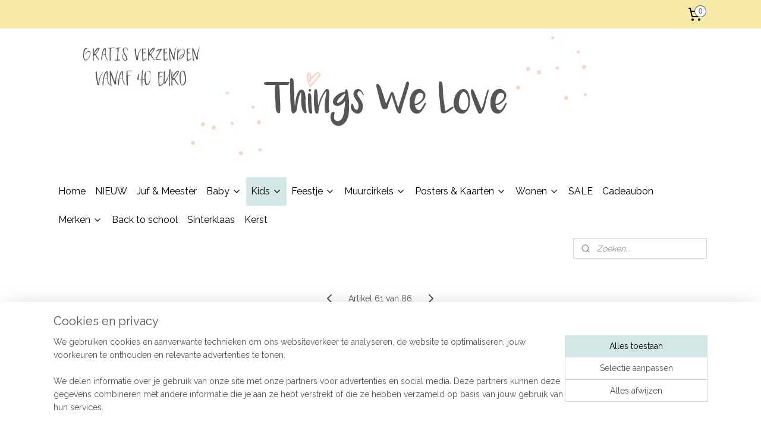

--- FILE ---
content_type: text/html; charset=UTF-8
request_url: https://www.things-we-love.nl/a-46208053/rugzakken-koffertjes/blafre-peuter-rugzak-grijs-6-liter/
body_size: 23684
content:
<!DOCTYPE html>
<!--[if lt IE 7]>
<html lang="nl"
      class="no-js lt-ie9 lt-ie8 lt-ie7 secure"> <![endif]-->
<!--[if IE 7]>
<html lang="nl"
      class="no-js lt-ie9 lt-ie8 is-ie7 secure"> <![endif]-->
<!--[if IE 8]>
<html lang="nl"
      class="no-js lt-ie9 is-ie8 secure"> <![endif]-->
<!--[if gt IE 8]><!-->
<html lang="nl" class="no-js secure">
<!--<![endif]-->
<head prefix="og: http://ogp.me/ns#">
    <meta http-equiv="Content-Type" content="text/html; charset=UTF-8"/>

    <title>Licht grijze kinder rugzak merk Blafre | Things We Love</title>
    <meta name="description" content="Mooie licht grijze kinder rugzak van het Noorse merk Blafre. Jouw kind maakt zeker de blits met deze rugzak." />
    <meta name="robots" content="noarchive"/>
    <meta name="robots" content="index,follow,noodp,noydir"/>
    
    <meta name="verify-v1" content="kgMqUEGAUe6I45fiXvSSBke6XE0z5MPqwnm1-X7br0A"/>
        <meta name="google-site-verification" content="kgMqUEGAUe6I45fiXvSSBke6XE0z5MPqwnm1-X7br0A"/>
    <meta name="viewport" content="width=device-width, initial-scale=1.0"/>
    <meta name="revisit-after" content="1 days"/>
    <meta name="generator" content="Mijnwebwinkel"/>
    <meta name="web_author" content="https://www.mijnwebwinkel.nl/"/>

    

    <meta property="og:site_name" content="Things We Love | Dé webshop for stylish moms &amp; kids"/>

        <meta property="og:title" content="Licht grijze kinder rugzak merk Blafre | Things We Love"/>
    <meta property="og:description" content="Mooie licht grijze kinder rugzak van het Noorse merk Blafre. Jouw kind maakt zeker de blits met deze rugzak."/>
    <meta property="og:type" content="product"/>
    <meta property="og:image" content="https://cdn.myonlinestore.eu/944ebf99-6be1-11e9-a722-44a8421b9960/image/cache/article/54e673c5bc3dbb010fe95efc16ccf7edc49c2966.jpg"/>
        <meta property="og:image" content="https://cdn.myonlinestore.eu/944ebf99-6be1-11e9-a722-44a8421b9960/image/cache/article/aa20e57cf765f2f8d4de2ecf49c75a0cd02702b4.jpg"/>
        <meta property="og:image" content="https://cdn.myonlinestore.eu/944ebf99-6be1-11e9-a722-44a8421b9960/image/cache/article/782b3414443a6ee1e3955acb85e241981899b840.jpg"/>
        <meta property="og:url" content="https://www.things-we-love.nl/a-46208053/rugzakken-koffertjes/blafre-peuter-rugzak-grijs-6-liter/"/>

    <link rel="preload" as="style" href="https://static.myonlinestore.eu/assets/../js/fancybox/jquery.fancybox.css?20260108144855"
          onload="this.onload=null;this.rel='stylesheet'">
    <noscript>
        <link rel="stylesheet" href="https://static.myonlinestore.eu/assets/../js/fancybox/jquery.fancybox.css?20260108144855">
    </noscript>

    <link rel="stylesheet" type="text/css" href="https://asset.myonlinestore.eu/8IVJGQXovzJzbY0WswtgItp7PbxqstV.css"/>

    <link rel="preload" as="style" href="https://static.myonlinestore.eu/assets/../fonts/fontawesome-6.4.2/css/fontawesome.min.css?20260108144855"
          onload="this.onload=null;this.rel='stylesheet'">
    <link rel="preload" as="style" href="https://static.myonlinestore.eu/assets/../fonts/fontawesome-6.4.2/css/solid.min.css?20260108144855"
          onload="this.onload=null;this.rel='stylesheet'">
    <link rel="preload" as="style" href="https://static.myonlinestore.eu/assets/../fonts/fontawesome-6.4.2/css/brands.min.css?20260108144855"
          onload="this.onload=null;this.rel='stylesheet'">
    <link rel="preload" as="style" href="https://static.myonlinestore.eu/assets/../fonts/fontawesome-6.4.2/css/v4-shims.min.css?20260108144855"
          onload="this.onload=null;this.rel='stylesheet'">
    <noscript>
        <link rel="stylesheet" href="https://static.myonlinestore.eu/assets/../fonts/font-awesome-4.1.0/css/font-awesome.4.1.0.min.css?20260108144855">
    </noscript>

    <link rel="preconnect" href="https://static.myonlinestore.eu/" crossorigin />
    <link rel="dns-prefetch" href="https://static.myonlinestore.eu/" />
    <link rel="preconnect" href="https://cdn.myonlinestore.eu" crossorigin />
    <link rel="dns-prefetch" href="https://cdn.myonlinestore.eu" />

    <script type="text/javascript" src="https://static.myonlinestore.eu/assets/../js/modernizr.js?20260108144855"></script>
        
    <link rel="canonical" href="https://www.things-we-love.nl/a-46208053/rugzakken-koffertjes/blafre-peuter-rugzak-grijs-6-liter/"/>
                    <link rel="shortcut icon" type="image/x-icon" href="data:image/x-icon;base64,">
        <link rel="icon" type="image/png" href="[data-uri]" />
    <script>
        var _rollbarConfig = {
        accessToken: 'd57a2075769e4401ab611d78421f1c89',
        captureUncaught: false,
        captureUnhandledRejections: false,
        verbose: false,
        payload: {
            environment: 'prod',
            person: {
                id: 398629,
            },
            ignoredMessages: [
                'request aborted',
                'network error',
                'timeout'
            ]
        },
        reportLevel: 'error'
    };
    // Rollbar Snippet
    !function(r){var e={};function o(n){if(e[n])return e[n].exports;var t=e[n]={i:n,l:!1,exports:{}};return r[n].call(t.exports,t,t.exports,o),t.l=!0,t.exports}o.m=r,o.c=e,o.d=function(r,e,n){o.o(r,e)||Object.defineProperty(r,e,{enumerable:!0,get:n})},o.r=function(r){"undefined"!=typeof Symbol&&Symbol.toStringTag&&Object.defineProperty(r,Symbol.toStringTag,{value:"Module"}),Object.defineProperty(r,"__esModule",{value:!0})},o.t=function(r,e){if(1&e&&(r=o(r)),8&e)return r;if(4&e&&"object"==typeof r&&r&&r.__esModule)return r;var n=Object.create(null);if(o.r(n),Object.defineProperty(n,"default",{enumerable:!0,value:r}),2&e&&"string"!=typeof r)for(var t in r)o.d(n,t,function(e){return r[e]}.bind(null,t));return n},o.n=function(r){var e=r&&r.__esModule?function(){return r.default}:function(){return r};return o.d(e,"a",e),e},o.o=function(r,e){return Object.prototype.hasOwnProperty.call(r,e)},o.p="",o(o.s=0)}([function(r,e,o){var n=o(1),t=o(4);_rollbarConfig=_rollbarConfig||{},_rollbarConfig.rollbarJsUrl=_rollbarConfig.rollbarJsUrl||"https://cdnjs.cloudflare.com/ajax/libs/rollbar.js/2.14.4/rollbar.min.js",_rollbarConfig.async=void 0===_rollbarConfig.async||_rollbarConfig.async;var a=n.setupShim(window,_rollbarConfig),l=t(_rollbarConfig);window.rollbar=n.Rollbar,a.loadFull(window,document,!_rollbarConfig.async,_rollbarConfig,l)},function(r,e,o){var n=o(2);function t(r){return function(){try{return r.apply(this,arguments)}catch(r){try{console.error("[Rollbar]: Internal error",r)}catch(r){}}}}var a=0;function l(r,e){this.options=r,this._rollbarOldOnError=null;var o=a++;this.shimId=function(){return o},"undefined"!=typeof window&&window._rollbarShims&&(window._rollbarShims[o]={handler:e,messages:[]})}var i=o(3),s=function(r,e){return new l(r,e)},d=function(r){return new i(s,r)};function c(r){return t(function(){var e=Array.prototype.slice.call(arguments,0),o={shim:this,method:r,args:e,ts:new Date};window._rollbarShims[this.shimId()].messages.push(o)})}l.prototype.loadFull=function(r,e,o,n,a){var l=!1,i=e.createElement("script"),s=e.getElementsByTagName("script")[0],d=s.parentNode;i.crossOrigin="",i.src=n.rollbarJsUrl,o||(i.async=!0),i.onload=i.onreadystatechange=t(function(){if(!(l||this.readyState&&"loaded"!==this.readyState&&"complete"!==this.readyState)){i.onload=i.onreadystatechange=null;try{d.removeChild(i)}catch(r){}l=!0,function(){var e;if(void 0===r._rollbarDidLoad){e=new Error("rollbar.js did not load");for(var o,n,t,l,i=0;o=r._rollbarShims[i++];)for(o=o.messages||[];n=o.shift();)for(t=n.args||[],i=0;i<t.length;++i)if("function"==typeof(l=t[i])){l(e);break}}"function"==typeof a&&a(e)}()}}),d.insertBefore(i,s)},l.prototype.wrap=function(r,e,o){try{var n;if(n="function"==typeof e?e:function(){return e||{}},"function"!=typeof r)return r;if(r._isWrap)return r;if(!r._rollbar_wrapped&&(r._rollbar_wrapped=function(){o&&"function"==typeof o&&o.apply(this,arguments);try{return r.apply(this,arguments)}catch(o){var e=o;throw e&&("string"==typeof e&&(e=new String(e)),e._rollbarContext=n()||{},e._rollbarContext._wrappedSource=r.toString(),window._rollbarWrappedError=e),e}},r._rollbar_wrapped._isWrap=!0,r.hasOwnProperty))for(var t in r)r.hasOwnProperty(t)&&(r._rollbar_wrapped[t]=r[t]);return r._rollbar_wrapped}catch(e){return r}};for(var p="log,debug,info,warn,warning,error,critical,global,configure,handleUncaughtException,handleAnonymousErrors,handleUnhandledRejection,captureEvent,captureDomContentLoaded,captureLoad".split(","),u=0;u<p.length;++u)l.prototype[p[u]]=c(p[u]);r.exports={setupShim:function(r,e){if(r){var o=e.globalAlias||"Rollbar";if("object"==typeof r[o])return r[o];r._rollbarShims={},r._rollbarWrappedError=null;var a=new d(e);return t(function(){e.captureUncaught&&(a._rollbarOldOnError=r.onerror,n.captureUncaughtExceptions(r,a,!0),e.wrapGlobalEventHandlers&&n.wrapGlobals(r,a,!0)),e.captureUnhandledRejections&&n.captureUnhandledRejections(r,a,!0);var t=e.autoInstrument;return!1!==e.enabled&&(void 0===t||!0===t||"object"==typeof t&&t.network)&&r.addEventListener&&(r.addEventListener("load",a.captureLoad.bind(a)),r.addEventListener("DOMContentLoaded",a.captureDomContentLoaded.bind(a))),r[o]=a,a})()}},Rollbar:d}},function(r,e){function o(r,e,o){if(e.hasOwnProperty&&e.hasOwnProperty("addEventListener")){for(var n=e.addEventListener;n._rollbarOldAdd&&n.belongsToShim;)n=n._rollbarOldAdd;var t=function(e,o,t){n.call(this,e,r.wrap(o),t)};t._rollbarOldAdd=n,t.belongsToShim=o,e.addEventListener=t;for(var a=e.removeEventListener;a._rollbarOldRemove&&a.belongsToShim;)a=a._rollbarOldRemove;var l=function(r,e,o){a.call(this,r,e&&e._rollbar_wrapped||e,o)};l._rollbarOldRemove=a,l.belongsToShim=o,e.removeEventListener=l}}r.exports={captureUncaughtExceptions:function(r,e,o){if(r){var n;if("function"==typeof e._rollbarOldOnError)n=e._rollbarOldOnError;else if(r.onerror){for(n=r.onerror;n._rollbarOldOnError;)n=n._rollbarOldOnError;e._rollbarOldOnError=n}e.handleAnonymousErrors();var t=function(){var o=Array.prototype.slice.call(arguments,0);!function(r,e,o,n){r._rollbarWrappedError&&(n[4]||(n[4]=r._rollbarWrappedError),n[5]||(n[5]=r._rollbarWrappedError._rollbarContext),r._rollbarWrappedError=null);var t=e.handleUncaughtException.apply(e,n);o&&o.apply(r,n),"anonymous"===t&&(e.anonymousErrorsPending+=1)}(r,e,n,o)};o&&(t._rollbarOldOnError=n),r.onerror=t}},captureUnhandledRejections:function(r,e,o){if(r){"function"==typeof r._rollbarURH&&r._rollbarURH.belongsToShim&&r.removeEventListener("unhandledrejection",r._rollbarURH);var n=function(r){var o,n,t;try{o=r.reason}catch(r){o=void 0}try{n=r.promise}catch(r){n="[unhandledrejection] error getting `promise` from event"}try{t=r.detail,!o&&t&&(o=t.reason,n=t.promise)}catch(r){}o||(o="[unhandledrejection] error getting `reason` from event"),e&&e.handleUnhandledRejection&&e.handleUnhandledRejection(o,n)};n.belongsToShim=o,r._rollbarURH=n,r.addEventListener("unhandledrejection",n)}},wrapGlobals:function(r,e,n){if(r){var t,a,l="EventTarget,Window,Node,ApplicationCache,AudioTrackList,ChannelMergerNode,CryptoOperation,EventSource,FileReader,HTMLUnknownElement,IDBDatabase,IDBRequest,IDBTransaction,KeyOperation,MediaController,MessagePort,ModalWindow,Notification,SVGElementInstance,Screen,TextTrack,TextTrackCue,TextTrackList,WebSocket,WebSocketWorker,Worker,XMLHttpRequest,XMLHttpRequestEventTarget,XMLHttpRequestUpload".split(",");for(t=0;t<l.length;++t)r[a=l[t]]&&r[a].prototype&&o(e,r[a].prototype,n)}}}},function(r,e){function o(r,e){this.impl=r(e,this),this.options=e,function(r){for(var e=function(r){return function(){var e=Array.prototype.slice.call(arguments,0);if(this.impl[r])return this.impl[r].apply(this.impl,e)}},o="log,debug,info,warn,warning,error,critical,global,configure,handleUncaughtException,handleAnonymousErrors,handleUnhandledRejection,_createItem,wrap,loadFull,shimId,captureEvent,captureDomContentLoaded,captureLoad".split(","),n=0;n<o.length;n++)r[o[n]]=e(o[n])}(o.prototype)}o.prototype._swapAndProcessMessages=function(r,e){var o,n,t;for(this.impl=r(this.options);o=e.shift();)n=o.method,t=o.args,this[n]&&"function"==typeof this[n]&&("captureDomContentLoaded"===n||"captureLoad"===n?this[n].apply(this,[t[0],o.ts]):this[n].apply(this,t));return this},r.exports=o},function(r,e){r.exports=function(r){return function(e){if(!e&&!window._rollbarInitialized){for(var o,n,t=(r=r||{}).globalAlias||"Rollbar",a=window.rollbar,l=function(r){return new a(r)},i=0;o=window._rollbarShims[i++];)n||(n=o.handler),o.handler._swapAndProcessMessages(l,o.messages);window[t]=n,window._rollbarInitialized=!0}}}}]);
    // End Rollbar Snippet
    </script>
    <script defer type="text/javascript" src="https://static.myonlinestore.eu/assets/../js/jquery.min.js?20260108144855"></script><script defer type="text/javascript" src="https://static.myonlinestore.eu/assets/../js/mww/shop.js?20260108144855"></script><script defer type="text/javascript" src="https://static.myonlinestore.eu/assets/../js/mww/shop/category.js?20260108144855"></script><script defer type="text/javascript" src="https://static.myonlinestore.eu/assets/../js/fancybox/jquery.fancybox.pack.js?20260108144855"></script><script defer type="text/javascript" src="https://static.myonlinestore.eu/assets/../js/fancybox/jquery.fancybox-thumbs.js?20260108144855"></script><script defer type="text/javascript" src="https://static.myonlinestore.eu/assets/../js/mww/image.js?20260108144855"></script><script defer type="text/javascript" src="https://static.myonlinestore.eu/assets/../js/mww/shop/article.js?20260108144855"></script><script defer type="text/javascript" src="https://static.myonlinestore.eu/assets/../js/mww/product/product.js?20260108144855"></script><script defer type="text/javascript" src="https://static.myonlinestore.eu/assets/../js/mww/product/product.configurator.js?20260108144855"></script><script defer type="text/javascript"
                src="https://static.myonlinestore.eu/assets/../js/mww/product/product.configurator.validator.js?20260108144855"></script><script defer type="text/javascript" src="https://static.myonlinestore.eu/assets/../js/mww/product/product.main.js?20260108144855"></script><script defer type="text/javascript" src="https://static.myonlinestore.eu/assets/../js/mww/navigation.js?20260108144855"></script><script defer type="text/javascript" src="https://static.myonlinestore.eu/assets/../js/delay.js?20260108144855"></script><script defer type="text/javascript" src="https://static.myonlinestore.eu/assets/../js/mww/ajax.js?20260108144855"></script><script defer type="text/javascript" src="https://static.myonlinestore.eu/assets/../js/foundation/foundation.min.js?20260108144855"></script><script defer type="text/javascript" src="https://static.myonlinestore.eu/assets/../js/foundation/foundation/foundation.topbar.js?20260108144855"></script><script defer type="text/javascript" src="https://static.myonlinestore.eu/assets/../js/foundation/foundation/foundation.tooltip.js?20260108144855"></script><script defer type="text/javascript" src="https://static.myonlinestore.eu/assets/../js/mww/deferred.js?20260108144855"></script>
        <script src="https://static.myonlinestore.eu/assets/webpack/bootstrapper.ce10832e.js"></script>
    
    <script src="https://static.myonlinestore.eu/assets/webpack/vendor.85ea91e8.js" defer></script><script src="https://static.myonlinestore.eu/assets/webpack/main.c5872b2c.js" defer></script>
    
    <script src="https://static.myonlinestore.eu/assets/webpack/webcomponents.377dc92a.js" defer></script>
    
    <script src="https://static.myonlinestore.eu/assets/webpack/render.8395a26c.js" defer></script>

    <script>
        window.bootstrapper.add(new Strap('marketingScripts', []));
    </script>
        <script>
  window.dataLayer = window.dataLayer || [];

  function gtag() {
    dataLayer.push(arguments);
  }

    gtag(
    "consent",
    "default",
    {
      "ad_storage": "denied",
      "ad_user_data": "denied",
      "ad_personalization": "denied",
      "analytics_storage": "denied",
      "security_storage": "granted",
      "personalization_storage": "denied",
      "functionality_storage": "denied",
    }
  );

  gtag("js", new Date());
  gtag("config", 'G-HSRC51ENF9', { "groups": "myonlinestore" });gtag("config", 'G-6TC04JGXGN');</script>
<script async src="https://www.googletagmanager.com/gtag/js?id=G-HSRC51ENF9"></script>
        <script>
        
    </script>
        
<script>
    var marketingStrapId = 'marketingScripts'
    var marketingScripts = window.bootstrapper.use(marketingStrapId);

    if (marketingScripts === null) {
        marketingScripts = [];
    }

    
    window.bootstrapper.update(new Strap(marketingStrapId, marketingScripts));
</script>
    <noscript>
        <style>ul.products li {
                opacity: 1 !important;
            }</style>
    </noscript>

            <script>
                (function (w, d, s, l, i) {
            w[l] = w[l] || [];
            w[l].push({
                'gtm.start':
                    new Date().getTime(), event: 'gtm.js'
            });
            var f = d.getElementsByTagName(s)[0],
                j = d.createElement(s), dl = l != 'dataLayer' ? '&l=' + l : '';
            j.async = true;
            j.src =
                'https://www.googletagmanager.com/gtm.js?id=' + i + dl;
            f.parentNode.insertBefore(j, f);
        })(window, document, 'script', 'dataLayer', 'GTM-MSQ3L6L');
            </script>

</head>
<body    class="lang-nl_NL layout-width-1100 oneColumn">

    <noscript>
                    <iframe src="https://www.googletagmanager.com/ns.html?id=GTM-MSQ3L6L" height="0" width="0"
                    style="display:none;visibility:hidden"></iframe>
            </noscript>


<header>
    <a tabindex="0" id="skip-link" class="button screen-reader-text" href="#content">Spring naar de hoofdtekst</a>
</header>


<div id="react_element__filter"></div>

<div class="site-container">
    <div class="inner-wrap">
                    <nav class="tab-bar mobile-navigation custom-topbar ">
    <section class="left-button" style="display: none;">
        <a class="mobile-nav-button"
           href="#" data-react-trigger="mobile-navigation-toggle">
                <div   
    aria-hidden role="img"
    class="icon icon--sf-menu
        "
    >
    <svg><use xlink:href="#sf-menu"></use></svg>
    </div>
&#160;
                <span>Menu</span>        </a>
    </section>
    <section class="title-section">
        <span class="title">Things We Love | Dé webshop for stylish moms &amp; kids</span>
    </section>
    <section class="right-button">

                                    
        <a href="/cart/" class="cart-icon hidden">
                <div   
    aria-hidden role="img"
    class="icon icon--sf-shopping-cart
        "
    >
    <svg><use xlink:href="#sf-shopping-cart"></use></svg>
    </div>
            <span class="cart-count" style="display: none"></span>
        </a>
    </section>
</nav>
        
        
        <div class="bg-container custom-css-container"             data-active-language="nl"
            data-current-date="14-01-2026"
            data-category-id="unknown"
            data-article-id="37580998"
            data-article-category-id="3694607"
            data-article-name="Blafre Peuter Rugzak Grijs (6 liter)"
        >
            <noscript class="no-js-message">
                <div class="inner">
                    Javascript is uitgeschakeld.


Zonder Javascript is het niet mogelijk bestellingen te plaatsen in deze webwinkel en zijn een aantal functionaliteiten niet beschikbaar.
                </div>
            </noscript>

            <div id="header">
                <div id="react_root"><!-- --></div>
                <div
                    class="header-bar-top">
                                                
<div class="row header-bar-inner" data-bar-position="top" data-options="sticky_on: [medium, large]; is_hover: true; scrolltop: true;" data-topbar>
    <section class="top-bar-section">
                                    <div class="module-container myaccount align-right2">
                    
                </div>
                                                <div class="module-container cart align-right">
                    
<div class="header-cart module moduleCartCompact" data-ajax-cart-replace="true" data-productcount="0">
            <a href="/cart/?category_id=3694607" class="foldout-cart">
                <div   
    aria-hidden role="img"
    class="icon icon--sf-shopping-cart
        "
            title="Winkelwagen"
    >
    <svg><use xlink:href="#sf-shopping-cart"></use></svg>
    </div>
            <span class="count">0</span>
        </a>
        <div class="hidden-cart-details">
            <div class="invisible-hover-area">
                <div data-mobile-cart-replace="true" class="cart-details">
                                            <div class="cart-summary">
                            Geen artikelen in winkelwagen.
                        </div>
                                    </div>

                            </div>
        </div>
    </div>

                </div>
                        </section>
</div>

                                    </div>

                



<sf-header-image
    class="web-component"
    header-element-height="250px"
    align="center"
    store-name="Things We Love | Dé webshop for stylish moms &amp; kids"
    store-url="https://www.things-we-love.nl/"
    background-image-url="https://cdn.myonlinestore.eu/944ebf99-6be1-11e9-a722-44a8421b9960/nl_NL_image_header_4.jpg?t=1768308557"
    mobile-background-image-url=""
    logo-custom-width=""
    logo-custom-height=""
    page-column-width="1100"
    style="
        height: 250px;

        --background-color: #FFFFFF;
        --background-height: 250px;
        --background-aspect-ratio: 8.8;
        --scaling-background-aspect-ratio: 4.4;
        --mobile-background-height: 0px;
        --mobile-background-aspect-ratio: 1;
        --color: #000000;
        --logo-custom-width: auto;
        --logo-custom-height: auto;
        --logo-aspect-ratio: 1
        ">
    </sf-header-image>
                <div class="header-bar-bottom sticky">
                                                
<div class="row header-bar-inner" data-bar-position="header" data-options="sticky_on: [medium, large]; is_hover: true; scrolltop: true;" data-topbar>
    <section class="top-bar-section">
                                    <nav class="module-container navigation  align-left">
                    <ul>
                            




<li class="">
            <a href="https://www.things-we-love.nl/" class="no_underline">
            Home
                    </a>

                                </li>
    




<li class="">
            <a href="https://www.things-we-love.nl/c-3878472/nieuw/" class="no_underline">
            NIEUW
                    </a>

                                </li>
    




<li class="">
            <a href="https://www.things-we-love.nl/c-5731082/juf-meester/" class="no_underline">
            Juf &amp; Meester
                    </a>

                                </li>
    

    


<li class="has-dropdown">
            <a href="https://www.things-we-love.nl/c-5375651/baby/" class="no_underline">
            Baby
                                                <div aria-hidden role="img" class="icon"><svg><use xlink:href="#sf-chevron-down"></use></svg></div>
                                    </a>

                                    <ul class="dropdown">
                        




<li class="">
            <a href="https://www.things-we-love.nl/c-5375660/rammelaars-bijtringen/" class="no_underline">
            Rammelaars &amp; Bijtringen
                    </a>

                                </li>
    




<li class="">
            <a href="https://www.things-we-love.nl/c-5375688/knuffel-en-speendoekjes/" class="no_underline">
            Knuffel- en Speendoekjes
                    </a>

                                </li>
    




<li class="">
            <a href="https://www.things-we-love.nl/c-5375661/babyspeelgoed/" class="no_underline">
            Babyspeelgoed
                    </a>

                                </li>
    




<li class="">
            <a href="https://www.things-we-love.nl/c-5375665/slabbetjes/" class="no_underline">
            Slabbetjes
                    </a>

                                </li>
    




<li class="">
            <a href="https://www.things-we-love.nl/c-5375682/philley-melkpoederbus/" class="no_underline">
            Philley melkpoederbus
                    </a>

                                </li>
    




<li class="">
            <a href="https://www.things-we-love.nl/c-5464709/spenen-speenkoorden/" class="no_underline">
            Spenen &amp; Speenkoorden
                    </a>

                                </li>
                </ul>
                        </li>
    

    
    

<li class="has-dropdown active">
            <a href="https://www.things-we-love.nl/c-3542975/kids/" class="no_underline">
            Kids
                                                <div aria-hidden role="img" class="icon"><svg><use xlink:href="#sf-chevron-down"></use></svg></div>
                                    </a>

                                    <ul class="dropdown">
                        




<li class="">
            <a href="https://www.things-we-love.nl/c-5499835/speelgoed/" class="no_underline">
            Speelgoed
                    </a>

                                </li>
    

    


<li class="has-dropdown">
            <a href="https://www.things-we-love.nl/c-3689703/eten-drinken/" class="no_underline">
            Eten &amp; Drinken
                                                <div aria-hidden role="img" class="icon sub-item"><svg><use xlink:href="#sf-chevron-right"></use></svg></div>
                                    </a>

                                    <ul class="dropdown">
                        




<li class="">
            <a href="https://www.things-we-love.nl/c-3703053/placemats/" class="no_underline">
            Placemats
                    </a>

                                </li>
    




<li class="">
            <a href="https://www.things-we-love.nl/c-3703080/bekers-borden-kommen/" class="no_underline">
            Bekers, Borden &amp; Kommen
                    </a>

                                </li>
    




<li class="">
            <a href="https://www.things-we-love.nl/c-3703083/broodtrommels-lunchboxen/" class="no_underline">
            Broodtrommels &amp; Lunchboxen
                    </a>

                                </li>
    




<li class="">
            <a href="https://www.things-we-love.nl/c-3703878/slabjes-kinderschorten/" class="no_underline">
            Slabjes &amp; Kinderschorten
                    </a>

                                </li>
    




<li class="">
            <a href="https://www.things-we-love.nl/c-4370666/drinkflessen/" class="no_underline">
            Drinkflessen
                    </a>

                                </li>
                </ul>
                        </li>
    




<li class="">
            <a href="https://www.things-we-love.nl/c-3747915/houten-speelgoed/" class="no_underline">
            Houten speelgoed
                    </a>

                                </li>
    




<li class="">
            <a href="https://www.things-we-love.nl/c-4201583/kinderkamer-verlichting/" class="no_underline">
            Kinderkamer verlichting
                    </a>

                                </li>
    




<li class="">
            <a href="https://www.things-we-love.nl/c-3694558/knuffels/" class="no_underline">
            Knuffels
                    </a>

                                </li>
    




<li class="">
            <a href="https://www.things-we-love.nl/c-3701778/kussens-beddengoed/" class="no_underline">
            Kussens &amp; Beddengoed
                    </a>

                                </li>
    




<li class="">
            <a href="https://www.things-we-love.nl/c-3703232/leuk-voor-mom-kids/" class="no_underline">
            Leuk voor mom &amp; kids
                    </a>

                                </li>
    




<li class="">
            <a href="https://www.things-we-love.nl/c-3704052/opbergen/" class="no_underline">
            Opbergen
                    </a>

                                </li>
    




<li class="">
            <a href="https://www.things-we-love.nl/c-3702628/posters-baby-kids/" class="no_underline">
            Posters Baby &amp; Kids
                    </a>

                                </li>
    


    

<li class="active">
            <a href="https://www.things-we-love.nl/c-3694607/rugzakken-koffertjes/" class="no_underline">
            Rugzakken &amp; Koffertjes
                    </a>

                                </li>
    




<li class="">
            <a href="https://www.things-we-love.nl/c-3712729/sonny-angel/" class="no_underline">
            Sonny Angel
                    </a>

                                </li>
                </ul>
                        </li>
    

    


<li class="has-dropdown">
            <a href="https://www.things-we-love.nl/c-3693413/feestje/" class="no_underline">
            Feestje
                                                <div aria-hidden role="img" class="icon"><svg><use xlink:href="#sf-chevron-down"></use></svg></div>
                                    </a>

                                    <ul class="dropdown">
                        




<li class="">
            <a href="https://www.things-we-love.nl/c-3693414/bekers-borden-servetten/" class="no_underline">
            Bekers, Borden &amp; Servetten
                    </a>

                                </li>
    




<li class="">
            <a href="https://www.things-we-love.nl/c-3694103/rietjes/" class="no_underline">
            Rietjes
                    </a>

                                </li>
    




<li class="">
            <a href="https://www.things-we-love.nl/c-3694439/slingers-decoratie/" class="no_underline">
            Slingers &amp; Decoratie
                    </a>

                                </li>
    




<li class="">
            <a href="https://www.things-we-love.nl/c-3700083/inpakken/" class="no_underline">
            Inpakken
                    </a>

                                </li>
    




<li class="">
            <a href="https://www.things-we-love.nl/c-4360365/uitnodigingen/" class="no_underline">
            Uitnodigingen
                    </a>

                                </li>
                </ul>
                        </li>
    

    


<li class="has-dropdown">
            <a href="https://www.things-we-love.nl/c-5495157/muurcirkels/" class="no_underline">
            Muurcirkels
                                                <div aria-hidden role="img" class="icon"><svg><use xlink:href="#sf-chevron-down"></use></svg></div>
                                    </a>

                                    <ul class="dropdown">
                        




<li class="">
            <a href="https://www.things-we-love.nl/c-5495165/muurcirkels/" class="no_underline">
            Muurcirkels
                    </a>

                                </li>
    




<li class="">
            <a href="https://www.things-we-love.nl/c-5495168/hexagons/" class="no_underline">
            Hexagons
                    </a>

                                </li>
    




<li class="">
            <a href="https://www.things-we-love.nl/c-5495171/sterren/" class="no_underline">
            Sterren
                    </a>

                                </li>
                </ul>
                        </li>
    

    


<li class="has-dropdown">
            <a href="https://www.things-we-love.nl/c-3702129/posters-kaarten/" class="no_underline">
            Posters &amp; Kaarten
                                                <div aria-hidden role="img" class="icon"><svg><use xlink:href="#sf-chevron-down"></use></svg></div>
                                    </a>

                                    <ul class="dropdown">
                        




<li class="">
            <a href="https://www.things-we-love.nl/c-6657458/sinterklaas/" class="no_underline">
            Sinterklaas
                    </a>

                                </li>
    




<li class="">
            <a href="https://www.things-we-love.nl/c-3702130/kaarten/" class="no_underline">
            Kaarten
                    </a>

                                </li>
    




<li class="">
            <a href="https://www.things-we-love.nl/c-3718604/poster-a5-14-8-x-21-cm/" class="no_underline">
            Poster A5 (14,8 x 21 cm)
                    </a>

                                </li>
    




<li class="">
            <a href="https://www.things-we-love.nl/c-3702132/poster-a4-21-x-29-7-cm/" class="no_underline">
            Poster A4 (21 x 29,7 cm)
                    </a>

                                </li>
    




<li class="">
            <a href="https://www.things-we-love.nl/c-3702134/poster-a3-29-7-x-42-cm/" class="no_underline">
            Poster A3 (29,7 x 42 cm)
                    </a>

                                </li>
                </ul>
                        </li>
    

    


<li class="has-dropdown">
            <a href="https://www.things-we-love.nl/c-3702126/wonen/" class="no_underline">
            Wonen
                                                <div aria-hidden role="img" class="icon"><svg><use xlink:href="#sf-chevron-down"></use></svg></div>
                                    </a>

                                    <ul class="dropdown">
                        

    


<li class="has-dropdown">
            <a href="https://www.things-we-love.nl/c-4829781/buiten/" class="no_underline">
            Buiten
                                                <div aria-hidden role="img" class="icon sub-item"><svg><use xlink:href="#sf-chevron-right"></use></svg></div>
                                    </a>

                                    <ul class="dropdown">
                        




<li class="">
            <a href="https://www.things-we-love.nl/c-4829787/tuinposters/" class="no_underline">
            Tuinposters
                    </a>

                                </li>
    




<li class="">
            <a href="https://www.things-we-love.nl/c-4829784/buitenkussens/" class="no_underline">
            Buitenkussens
                    </a>

                                </li>
                </ul>
                        </li>
    




<li class="">
            <a href="https://www.things-we-love.nl/c-3702138/kussens/" class="no_underline">
            Kussens
                    </a>

                                </li>
    




<li class="">
            <a href="https://www.things-we-love.nl/c-3702139/bloempotten-plantenhangers/" class="no_underline">
            Bloempotten &amp; Plantenhangers
                    </a>

                                </li>
    




<li class="">
            <a href="https://www.things-we-love.nl/c-3703789/klemborden-kralenhangers/" class="no_underline">
            Klemborden &amp; Kralenhangers
                    </a>

                                </li>
    




<li class="">
            <a href="https://www.things-we-love.nl/c-3710801/dienbladen-snijplanken/" class="no_underline">
            Dienbladen &amp; Snijplanken
                    </a>

                                </li>
    




<li class="">
            <a href="https://www.things-we-love.nl/c-3711008/rugtassen-shoppers/" class="no_underline">
            Rugtassen &amp; Shoppers
                    </a>

                                </li>
    




<li class="">
            <a href="https://www.things-we-love.nl/c-3734096/deurmat/" class="no_underline">
            Deurmat
                    </a>

                                </li>
    




<li class="">
            <a href="https://www.things-we-love.nl/c-3744229/vaasjes/" class="no_underline">
            Vaasjes
                    </a>

                                </li>
                </ul>
                        </li>
    




<li class="">
            <a href="https://www.things-we-love.nl/c-4514902/sale/" class="no_underline">
            SALE
                    </a>

                                </li>
    




<li class="">
            <a href="https://www.things-we-love.nl/c-4516214/cadeaubon/" class="no_underline">
            Cadeaubon
                    </a>

                                </li>
    

    


<li class="has-dropdown">
            <a href="https://www.things-we-love.nl/c-3694120/merken/" class="no_underline">
            Merken
                                                <div aria-hidden role="img" class="icon"><svg><use xlink:href="#sf-chevron-down"></use></svg></div>
                                    </a>

                                    <ul class="dropdown">
                        




<li class="">
            <a href="https://www.things-we-love.nl/c-4405123/4-baby-en-kids/" class="no_underline">
            4 baby en kids
                    </a>

                                </li>
    




<li class="">
            <a href="https://www.things-we-love.nl/c-4678333/ay-kasa/" class="no_underline">
            Ay-Kasa
                    </a>

                                </li>
    




<li class="">
            <a href="https://www.things-we-love.nl/c-4293809/bajo/" class="no_underline">
            Bajo
                    </a>

                                </li>
    




<li class="">
            <a href="https://www.things-we-love.nl/c-5460800/bibs/" class="no_underline">
            BIBS
                    </a>

                                </li>
    




<li class="">
            <a href="https://www.things-we-love.nl/c-3704039/blafre/" class="no_underline">
            Blafre
                    </a>

                                </li>
    




<li class="">
            <a href="https://www.things-we-love.nl/c-3734090/bopomofo/" class="no_underline">
            BoPoMoFo
                    </a>

                                </li>
    




<li class="">
            <a href="https://www.things-we-love.nl/c-3694121/buddy-and-bear/" class="no_underline">
            Buddy and Bear
                    </a>

                                </li>
    




<li class="">
            <a href="https://www.things-we-love.nl/c-4657441/bundis/" class="no_underline">
            Bundis
                    </a>

                                </li>
    




<li class="">
            <a href="https://www.things-we-love.nl/c-4341206/cookies-n-milk/" class="no_underline">
            Cookies &#039;N Milk
                    </a>

                                </li>
    




<li class="">
            <a href="https://www.things-we-love.nl/c-3704150/depeapa/" class="no_underline">
            Depeapa
                    </a>

                                </li>
    




<li class="">
            <a href="https://www.things-we-love.nl/c-3778519/dots-lifestyle/" class="no_underline">
            Dots Lifestyle
                    </a>

                                </li>
    




<li class="">
            <a href="https://www.things-we-love.nl/c-3855741/eef-lillemor/" class="no_underline">
            Eef Lillemor
                    </a>

                                </li>
    




<li class="">
            <a href="https://www.things-we-love.nl/c-3703592/esthex/" class="no_underline">
            Esthex
                    </a>

                                </li>
    




<li class="">
            <a href="https://www.things-we-love.nl/c-5721193/esva-design/" class="no_underline">
            Esva Design
                    </a>

                                </li>
    




<li class="">
            <a href="https://www.things-we-love.nl/c-3694625/fabelab/" class="no_underline">
            Fabelab
                    </a>

                                </li>
    




<li class="">
            <a href="https://www.things-we-love.nl/c-4159568/flow/" class="no_underline">
            Flow
                    </a>

                                </li>
    




<li class="">
            <a href="https://www.things-we-love.nl/c-3702304/handed-by/" class="no_underline">
            Handed By
                    </a>

                                </li>
    




<li class="">
            <a href="https://www.things-we-love.nl/c-4310780/huusje/" class="no_underline">
            Huusje
                    </a>

                                </li>
    




<li class="">
            <a href="https://www.things-we-love.nl/c-4311781/huusje-x-oh-my-goody/" class="no_underline">
            Huusje x Oh My Goody
                    </a>

                                </li>
    




<li class="">
            <a href="https://www.things-we-love.nl/c-3702601/ingrid-petrie-design/" class="no_underline">
            Ingrid Petrie Design
                    </a>

                                </li>
    




<li class="">
            <a href="https://www.things-we-love.nl/c-4696699/jellycat/" class="no_underline">
            Jellycat
                    </a>

                                </li>
    




<li class="">
            <a href="https://www.things-we-love.nl/c-4685679/jollein/" class="no_underline">
            jollein
                    </a>

                                </li>
    




<li class="">
            <a href="https://www.things-we-love.nl/c-4083943/kg-design/" class="no_underline">
            KG Design
                    </a>

                                </li>
    




<li class="">
            <a href="https://www.things-we-love.nl/c-3967472/kids-boetiek/" class="no_underline">
            Kids Boetiek
                    </a>

                                </li>
    




<li class="">
            <a href="https://www.things-we-love.nl/c-4321845/kidooz/" class="no_underline">
            Kidooz
                    </a>

                                </li>
    




<li class="">
            <a href="https://www.things-we-love.nl/c-4131831/klein-en-stoer/" class="no_underline">
            Klein en Stoer
                    </a>

                                </li>
    




<li class="">
            <a href="https://www.things-we-love.nl/c-4761334/label-r/" class="no_underline">
            Label-R
                    </a>

                                </li>
    




<li class="">
            <a href="https://www.things-we-love.nl/c-5431300/label-r-kids/" class="no_underline">
            Label-R Kids
                    </a>

                                </li>
    




<li class="">
            <a href="https://www.things-we-love.nl/c-3703235/lapin-me/" class="no_underline">
            Lapin &amp; Me
                    </a>

                                </li>
    




<li class="">
            <a href="https://www.things-we-love.nl/c-5514186/lilliputiens/" class="no_underline">
            Lilliputiens
                    </a>

                                </li>
    




<li class="">
            <a href="https://www.things-we-love.nl/c-5008136/little-lemonade/" class="no_underline">
            Little Lemonade
                    </a>

                                </li>
    




<li class="">
            <a href="https://www.things-we-love.nl/c-4429190/little-mr-m-friends/" class="no_underline">
            Little Mr. M &amp; Friends
                    </a>

                                </li>
    




<li class="">
            <a href="https://www.things-we-love.nl/c-4070611/manowoods/" class="no_underline">
            Manowoods
                    </a>

                                </li>
    




<li class="">
            <a href="https://www.things-we-love.nl/c-6639755/miek-illustreert/" class="no_underline">
            miek illustreert 
                    </a>

                                </li>
    




<li class="">
            <a href="https://www.things-we-love.nl/c-5731115/miekinvorm/" class="no_underline">
            MIEKinvorm
                    </a>

                                </li>
    




<li class="">
            <a href="https://www.things-we-love.nl/c-3702765/mini-learners/" class="no_underline">
            Mini Learners
                    </a>

                                </li>
    




<li class="">
            <a href="https://www.things-we-love.nl/c-4215973/minimixi/" class="no_underline">
            MiniMixi
                    </a>

                                </li>
    




<li class="">
            <a href="https://www.things-we-love.nl/c-4083223/mint-and-mini/" class="no_underline">
            Mint and Mini
                    </a>

                                </li>
    




<li class="">
            <a href="https://www.things-we-love.nl/c-4456030/miss-rilla/" class="no_underline">
            Miss Rilla
                    </a>

                                </li>
    




<li class="">
            <a href="https://www.things-we-love.nl/c-5375979/monk-anna/" class="no_underline">
            Monk &amp; Anna
                    </a>

                                </li>
    




<li class="">
            <a href="https://www.things-we-love.nl/c-5353492/mushie/" class="no_underline">
            Mushie
                    </a>

                                </li>
    




<li class="">
            <a href="https://www.things-we-love.nl/c-3694489/my-little-day/" class="no_underline">
            My Little Day
                    </a>

                                </li>
    




<li class="">
            <a href="https://www.things-we-love.nl/c-3712109/naemae/" class="no_underline">
            Nämä
                    </a>

                                </li>
    




<li class="">
            <a href="https://www.things-we-love.nl/c-4446907/nijntje-miffy/" class="no_underline">
            Nijntje Miffy
                    </a>

                                </li>
    




<li class="">
            <a href="https://www.things-we-love.nl/c-4574985/oh-my-goody/" class="no_underline">
            Oh My Goody
                    </a>

                                </li>
    




<li class="">
            <a href="https://www.things-we-love.nl/c-4149082/olli-ella/" class="no_underline">
            Olli Ella
                    </a>

                                </li>
    




<li class="">
            <a href="https://www.things-we-love.nl/c-4123569/ooh-noo/" class="no_underline">
            Ooh Noo
                    </a>

                                </li>
    




<li class="">
            <a href="https://www.things-we-love.nl/c-3703697/petite-louise/" class="no_underline">
            Petite Louise
                    </a>

                                </li>
    




<li class="">
            <a href="https://www.things-we-love.nl/c-4516472/philley/" class="no_underline">
            Philley
                    </a>

                                </li>
    




<li class="">
            <a href="https://www.things-we-love.nl/c-3748090/pinch-toys/" class="no_underline">
            Pinch Toys
                    </a>

                                </li>
    




<li class="">
            <a href="https://www.things-we-love.nl/c-4830127/rilla-go-rilla/" class="no_underline">
            Rilla go Rilla
                    </a>

                                </li>
    




<li class="">
            <a href="https://www.things-we-love.nl/c-4136566/rose-in-april/" class="no_underline">
            Rose in April
                    </a>

                                </li>
    




<li class="">
            <a href="https://www.things-we-love.nl/c-3744307/scandinaviaform/" class="no_underline">
            Scandinaviaform
                    </a>

                                </li>
    




<li class="">
            <a href="https://www.things-we-love.nl/c-3713047/sonny-angel/" class="no_underline">
            Sonny Angel
                    </a>

                                </li>
    




<li class="">
            <a href="https://www.things-we-love.nl/c-5244782/stapelstein/" class="no_underline">
            Stapelstein
                    </a>

                                </li>
    




<li class="">
            <a href="https://www.things-we-love.nl/c-3870022/sticky-lemon/" class="no_underline">
            Sticky Lemon
                    </a>

                                </li>
    




<li class="">
            <a href="https://www.things-we-love.nl/c-5408657/studio-ditte/" class="no_underline">
            Studio Ditte
                    </a>

                                </li>
    




<li class="">
            <a href="https://www.things-we-love.nl/c-3721595/studio-rainbow-prints/" class="no_underline">
            Studio Rainbow Prints
                    </a>

                                </li>
    




<li class="">
            <a href="https://www.things-we-love.nl/c-4121698/suussies/" class="no_underline">
            Suussies
                    </a>

                                </li>
    




<li class="">
            <a href="https://www.things-we-love.nl/c-3702764/tellkiddo/" class="no_underline">
            Tellkiddo
                    </a>

                                </li>
    




<li class="">
            <a href="https://www.things-we-love.nl/c-4078953/the-cherry-on-top/" class="no_underline">
            The Cherry on Top
                    </a>

                                </li>
    




<li class="">
            <a href="https://www.things-we-love.nl/c-5200861/the-essentials/" class="no_underline">
            THE ESSENTIALS
                    </a>

                                </li>
    




<li class="">
            <a href="https://www.things-we-love.nl/c-4001647/v-c-designs/" class="no_underline">
            V&amp;C Designs
                    </a>

                                </li>
    




<li class="">
            <a href="https://www.things-we-love.nl/c-4663681/vanpauline/" class="no_underline">
            VanPauline
                    </a>

                                </li>
    




<li class="">
            <a href="https://www.things-we-love.nl/c-3730370/vertiplants-copenhagen/" class="no_underline">
            VertiPlants Copenhagen
                    </a>

                                </li>
    




<li class="">
            <a href="https://www.things-we-love.nl/c-4143547/victoria-lilly/" class="no_underline">
            Victoria Lilly
                    </a>

                                </li>
    




<li class="">
            <a href="https://www.things-we-love.nl/c-4818373/waytoplay/" class="no_underline">
            waytoplay
                    </a>

                                </li>
    




<li class="">
            <a href="https://www.things-we-love.nl/c-4360676/wee-gallery/" class="no_underline">
            Wee Gallery
                    </a>

                                </li>
    




<li class="">
            <a href="https://www.things-we-love.nl/c-3702807/we-might-be-tiny/" class="no_underline">
            We Might Be Tiny
                    </a>

                                </li>
    




<li class="">
            <a href="https://www.things-we-love.nl/c-5253556/yuunaa/" class="no_underline">
            Yuunaa
                    </a>

                                </li>
    




<li class="">
            <a href="https://www.things-we-love.nl/c-3700196/zoedt/" class="no_underline">
            Zoedt
                    </a>

                                </li>
    




<li class="">
            <a href="https://www.things-we-love.nl/c-6657461/kassaplan/" class="no_underline">
            Kassaplan
                    </a>

                                </li>
                </ul>
                        </li>
    




<li class="">
            <a href="https://www.things-we-love.nl/c-4072301/back-to-school/" class="no_underline">
            Back to school
                    </a>

                                </li>
    




<li class="">
            <a href="https://www.things-we-love.nl/c-4209893/sinterklaas/" class="no_underline">
            Sinterklaas
                    </a>

                                </li>
    




<li class="">
            <a href="https://www.things-we-love.nl/c-3702780/kerst/" class="no_underline">
            Kerst
                    </a>

                                </li>

                    </ul>
                </nav>
                                                <div class="module-container search align-right">
                    <div class="react_element__searchbox" 
    data-post-url="/search/" 
    data-search-phrase=""></div>

                </div>
                        </section>
</div>

                                    </div>
            </div>

            
            
            <div id="content" class="columncount-1">
                <div class="row">
                                                                <div class="columns large-14 medium-14 small-14" id="centercolumn">
    
    
                                    <script>
        window.bootstrapper.add(new Strap('product', {
            id: '37580998',
            name: 'Blafre Peuter Rugzak Grijs (6 liter)',
            value: '47.950000',
            currency: 'EUR'
        }));

        var marketingStrapId = 'marketingScripts'
        var marketingScripts = window.bootstrapper.use(marketingStrapId);

        if (marketingScripts === null) {
            marketingScripts = [];
        }

        marketingScripts.push({
            inline: `if (typeof window.fbq === 'function') {
                window.fbq('track', 'ViewContent', {
                    content_name: "Blafre Peuter Rugzak Grijs (6 liter)",
                    content_ids: ["37580998"],
                    content_type: "product"
                });
            }`,
        });

        window.bootstrapper.update(new Strap(marketingStrapId, marketingScripts));
    </script>
    <div id="react_element__product-events"><!-- --></div>

    <script type="application/ld+json">
        {"@context":"https:\/\/schema.org","@graph":[{"@type":"Product","name":"Blafre Peuter Rugzak Grijs (6 liter)","description":"Superleuke kinderrugzak van het Noorse merk Blafre. Jouw kleine maakt echt de blits met dit grijze\u0026nbsp;exemplaar. De peuterrugzak is gemaakt van polyester en afgewerkt met een matte finish. De witte details zijn gemaakt van echt leer.\u0026nbsp;Leuk om te weten:Aan de voorzijde van de rugzak\u0026nbsp;zit een klein afsluitbaar vakje.\u0026nbsp;Binnen in de tas zit een naamvakjeDe achterkant van de rugzak en de schouderbanden zijn gewatteerd (goed draagcomfort)\u0026nbsp;Het grote vak kan met een sluitkoord en een drukknop onder de gesp worden afgesloten\u0026nbsp;De rugzak heeft een\u0026nbsp;ophanglus\u0026nbsp;\u0026nbsp;De gewatteerde schouderbanden kunnen makkelijk versteld wordenMet het tailleriempje blijft de tas goed op zijn plek zitten. Het tailleriempje kan ook verwijderd worden van de tasDe binnen- en buitenzijde zijn makkelijk schoon te maken met een vochtige doekDe tas heeft een inhoud van 6 liter\u200bAfmeting: 25 x 23 x 12 cm\u0026nbsp;Let op: de peuter rugzak is voor kinderen van 1-4 jaar. Is jouw kind al ouder? Bestel dan de grotere variant voor kinderen van 3-5\u0026nbsp;jaar.\u0026nbsp;Ook verkrijgbaar in de kleuren: lichtgroen, geel, blauw, rood, donkergroen en\u0026nbsp;grijs","offers":{"@type":"Offer","availability":"https:\/\/schema.org\/InStock","url":"https:\/\/www.things-we-love.nl\/a-46208053\/rugzakken-koffertjes\/blafre-peuter-rugzak-grijs-6-liter\/","priceSpecification":{"@type":"PriceSpecification","priceCurrency":"EUR","price":"47.95","valueAddedTaxIncluded":true},"@id":"https:\/\/www.things-we-love.nl\/#\/schema\/Offer\/067d2925-bd58-11eb-a98b-0a6e45a98899"},"image":{"@type":"ImageObject","url":"https:\/\/cdn.myonlinestore.eu\/944ebf99-6be1-11e9-a722-44a8421b9960\/image\/cache\/article\/54e673c5bc3dbb010fe95efc16ccf7edc49c2966.jpg","contentUrl":"https:\/\/cdn.myonlinestore.eu\/944ebf99-6be1-11e9-a722-44a8421b9960\/image\/cache\/article\/54e673c5bc3dbb010fe95efc16ccf7edc49c2966.jpg","@id":"https:\/\/cdn.myonlinestore.eu\/944ebf99-6be1-11e9-a722-44a8421b9960\/image\/cache\/article\/54e673c5bc3dbb010fe95efc16ccf7edc49c2966.jpg"},"@id":"https:\/\/www.things-we-love.nl\/#\/schema\/Product\/067d2925-bd58-11eb-a98b-0a6e45a98899"}]}
    </script>
    <div class="article product-page pro" id="article-container">
            <span class="badge-container">
            </span>
        
<div class="prev_next-button">
                            <a href="/a-46208063/rugzakken-koffertjes/blafre-peuter-rugzak-lichtgroen-6-liter/" title="Vorige artikel &#xA;(Blafre Peuter Rugzak Lichtgroen (6 liter))" class="prev_next_article" accesskey="p"><div   
    aria-hidden role="img"
    class="icon icon--sf-chevron-left
        "
            title="{{ language.getText(&#039;previous_article&#039;) }} &amp;#xA;({{ buttons.left.title|raw }})"
    ><svg><use xlink:href="#sf-chevron-left"></use></svg></div></a>        <span>Artikel 61 van 86</span>
            <a href="/a-46208022/rugzakken-koffertjes/blafre-peuter-rugzak-blauw-6-liter/" title="Volgende artikel &#xA;(Blafre Peuter Rugzak Blauw (6 liter))" class="prev_next_article" accesskey="n"><div   
    aria-hidden role="img"
    class="icon icon--sf-chevron-right
        "
            title="{{ language.getText(&#039;next_article&#039;) }} &amp;#xA;({{ buttons.right.title|raw }})"
    ><svg><use xlink:href="#sf-chevron-right"></use></svg></div></a>    
    </div>

        <div class="details without-related">

                <div class="column-images">
    
                <div class="images">
                                    <div class="large">
                        

<a href="https://cdn.myonlinestore.eu/944ebf99-6be1-11e9-a722-44a8421b9960/image/cache/full/54e673c5bc3dbb010fe95efc16ccf7edc49c2966.jpg?20260108144855"
    class="fancybox"
    data-fancybox-type="image"
    data-thumbnail="https://cdn.myonlinestore.eu/944ebf99-6be1-11e9-a722-44a8421b9960/image/cache/full/54e673c5bc3dbb010fe95efc16ccf7edc49c2966.jpg?20260108144855"
    rel="fancybox-thumb" title="Blafre Peuter Rugzak Grijs (6 liter)"
    id="afbeelding1"
    >
                        <img src="https://cdn.myonlinestore.eu/944ebf99-6be1-11e9-a722-44a8421b9960/image/cache/full/54e673c5bc3dbb010fe95efc16ccf7edc49c2966.jpg?20260108144855" alt="Blafre&#x20;Peuter&#x20;Rugzak&#x20;Grijs&#x20;&#x28;6&#x20;liter&#x29;" />
            </a>
                    </div>
                            </div>
                        <ul class="thumbs">
                                                    <li>
                                                

<a href="https://cdn.myonlinestore.eu/944ebf99-6be1-11e9-a722-44a8421b9960/image/cache/full/aa20e57cf765f2f8d4de2ecf49c75a0cd02702b4.jpg?20260108144855"
    class="fancybox"
    data-fancybox-type="image"
    data-thumbnail="https://cdn.myonlinestore.eu/944ebf99-6be1-11e9-a722-44a8421b9960/image/cache/article/aa20e57cf765f2f8d4de2ecf49c75a0cd02702b4.jpg?20260108144855"
    rel="fancybox-thumb" title="Blafre Peuter Rugzak Grijs (6 liter)"
    id="afbeelding2"
    >
                        <img src="https://cdn.myonlinestore.eu/944ebf99-6be1-11e9-a722-44a8421b9960/image/cache/article/aa20e57cf765f2f8d4de2ecf49c75a0cd02702b4.jpg?20260108144855" alt="Blafre&#x20;Peuter&#x20;Rugzak&#x20;Grijs&#x20;&#x28;6&#x20;liter&#x29;" />
            </a>
                    </li>
                                    <li>
                                                

<a href="https://cdn.myonlinestore.eu/944ebf99-6be1-11e9-a722-44a8421b9960/image/cache/full/782b3414443a6ee1e3955acb85e241981899b840.jpg?20260108144855"
    class="fancybox"
    data-fancybox-type="image"
    data-thumbnail="https://cdn.myonlinestore.eu/944ebf99-6be1-11e9-a722-44a8421b9960/image/cache/article/782b3414443a6ee1e3955acb85e241981899b840.jpg?20260108144855"
    rel="fancybox-thumb" title="Blafre Peuter Rugzak Grijs (6 liter)"
    id="afbeelding3"
    >
                        <img src="https://cdn.myonlinestore.eu/944ebf99-6be1-11e9-a722-44a8421b9960/image/cache/article/782b3414443a6ee1e3955acb85e241981899b840.jpg?20260108144855" alt="Blafre&#x20;Peuter&#x20;Rugzak&#x20;Grijs&#x20;&#x28;6&#x20;liter&#x29;" />
            </a>
                    </li>
                
                                            </ul>
        </div>

            <div class="column-details">
                    <h1 class="product-title">
        Blafre Peuter Rugzak Grijs (6 liter)    </h1>
                    <span class="sku-container">
            </span>
                                                    
<div class="js-enable-after-load disabled">
    <div class="article-options" data-article-element="options">
        <div class="row">
            <div class="large-14 columns price-container">
                

    
    <span class="pricetag">
                    <span class="regular">
                    € 47,<sup>95</sup>

            </span>
            </span>

                                                    <small>
                        (inclusief                        btw)
                    </small>
                                            </div>
        </div>

                            
            <form accept-charset="UTF-8" name="add_to_cart"
          method="post" action="" class="legacy" data-optionlist-url="https://www.things-we-love.nl/article/select-articlelist-option/" id="addToCartForm">
            <div class="form-group        ">
    <div class="control-group">
            <div class="control-container   no-errors    ">
                                            </div>
                                </div>
</div>
    
            <input type="hidden"
            id="add_to_cart_category_article_id" name="add_to_cart[category_article_id]" class="form-control"
            value="46208053"                                         data-validator-range="0-0"
                />
        <input type="hidden"
            id="add_to_cart__token" name="add_to_cart[_token]" class="form-control"
            value="0888fcf13cca7f34b413bf8bac79b2.PZjGvr0ZxilmOvNJaacV9RmsOIHAD79W4eyPjGJs710.S9-XxvZbtHsHeLYOIdNskXLcSbOaWZJgsYvEzg81lT8O4qzYjkORTytRpg"                                         data-validator-range="0-0"
                />
        
            <div class="stockinfo">
                                                        
                                        
                                                                    </div>
                                            <div class="form-group">
    <div class="control-group">
                                        <div class="control-container prefix" data-prefix="Aantal">
                <select name="amount" class="form-control">
                                                                                                                                                                                                    <option value="1">1</option>
                                            <option value="2">2</option>
                                    </select>
            </div>
            </div>
    </div>

                                    <input type="hidden" name="ajax_cart" value="true" class="has_ajax_cart"/>
                                <button type="submit" data-testid="add-to-cart-button-enabled" name="add" class="btn buy-button" onclick="if (window.addToCart) window.addToCart({ value: '47.950000', currency: 'EUR' });">Voeg toe aan winkelwagen</button>
                        </form>
        
        
    </div>
</div>
                                <div class="save-button-detail" id="react_element__saveforlater-detail-button" data-product-id="067d2925-bd58-11eb-a98b-0a6e45a98899" data-product-name="Blafre Peuter Rugzak Grijs (6 liter)" data-analytics-id="37580998" data-value="47.950000" data-currency="EUR"></div>

                <div class="description">
                                <ul class="product-tabs" style="display: none">
            <li class="active">
                <a href="#" data-tab-id="description">Beschrijving</a>
            </li>
                            <li>
                    <a href="#" data-tab-id="specs">Specificaties</a>
                </li>
                    </ul>
                        <div class="product-tab" data-tab-content="description">
                        <div class="rte_content fullwidth">
                                                            <p>Superleuke kinderrugzak van het Noorse merk Blafre. Jouw kleine maakt echt de blits met dit grijze&nbsp;exemplaar. De peuterrugzak is gemaakt van polyester en afgewerkt met een matte finish. De witte details zijn gemaakt van echt leer.&nbsp;<br /><br />Leuk om te weten:</p><ul><li>Aan de voorzijde van de rugzak&nbsp;zit een klein afsluitbaar vakje.&nbsp;</li><li>Binnen in de tas zit een naamvakje</li><li>De achterkant van de rugzak en de schouderbanden zijn gewatteerd (goed draagcomfort)&nbsp;</li><li>Het grote vak kan met een sluitkoord en een drukknop onder de gesp worden afgesloten&nbsp;</li><li>De rugzak heeft een&nbsp;ophanglus&nbsp;&nbsp;</li><li>De gewatteerde schouderbanden kunnen makkelijk versteld worden</li><li>Met het tailleriempje blijft de tas goed op zijn plek zitten. Het tailleriempje kan ook verwijderd worden van de tas</li><li>De binnen- en buitenzijde zijn makkelijk schoon te maken met een vochtige doek</li><li>De tas heeft een inhoud van 6 liter​</li><li>Afmeting: 25 x 23 x 12 cm&nbsp;</li></ul><p><br />Let op: de peuter rugzak is voor kinderen van 1-4 jaar. Is jouw kind al ouder? Bestel dan de grotere variant voor kinderen van 3-5&nbsp;jaar.&nbsp;<br /><br />Ook verkrijgbaar in de kleuren: lichtgroen, geel, blauw, rood, donkergroen en&nbsp;grijs</p>
                                                    </div>
                    </div>
                                            <div class="product-tab" data-tab-content="specs">
                            <div class="article-specs" style="display: none">
                                <div class="inner">
                                        <table class="article-specs" data-article-element="specs">
            </table>
                                </div>
                            </div>
                        </div>
                                            <a href="/c-3694607/rugzakken-koffertjes/" onclick="if(window.gotoCategoryFromHistory) {window.gotoCategoryFromHistory(this.href); void(0)}" class="btn tiny">
        Overzicht
   </a>

                </div>
            </div>

                    </div>

                    
    <div class="related-articles bottom">
        <h3>Anderen bekeken ook:</h3>
        <ul class="products flexbox">
                                                <li id="article_47843564" class="has-badge"><span class="row-top"><a href="https://www.things-we-love.nl/a-47843564/rugzakken-koffertjes/blafre-peuter-rugzak-bordeaux-6-liter/" title="Blafre Peuter Rugzak Bordeaux (6 liter)"
           class="badge small reduce-fontsize"><p>uitverkocht</p></a><a href="https://cdn.myonlinestore.eu/944ebf99-6be1-11e9-a722-44a8421b9960/image/cache/full/3a539fa80edfe24c88b8394d23874f50b89dec38.jpg?20260108144855" class="fancybox zoom" rel="overview"
           title="Blafre Peuter Rugzak Bordeaux (6 liter)"
           data-product-url="https://www.things-we-love.nl/a-47843564/rugzakken-koffertjes/blafre-peuter-rugzak-bordeaux-6-liter/"><div   
    aria-hidden role="img"
    class="icon icon--sf-zoom-in
        "
            title="zoom-in"
    ><svg><use xlink:href="#sf-zoom-in"></use></svg></div></a><a href="https://www.things-we-love.nl/a-47843564/rugzakken-koffertjes/blafre-peuter-rugzak-bordeaux-6-liter/" class="image" title="Blafre Peuter Rugzak Bordeaux (6 liter)"
           style="background-image: url(https://cdn.myonlinestore.eu/944ebf99-6be1-11e9-a722-44a8421b9960/image/cache/article/3a539fa80edfe24c88b8394d23874f50b89dec38.jpg?20260108144855);"><img src="https://cdn.myonlinestore.eu/944ebf99-6be1-11e9-a722-44a8421b9960/image/cache/article/3a539fa80edfe24c88b8394d23874f50b89dec38.jpg?20260108144855" alt="Blafre Peuter Rugzak Bordeaux (6 liter)" /></a></span><span class="row-bottom"><div class="info"><a href="https://www.things-we-love.nl/a-47843564/rugzakken-koffertjes/blafre-peuter-rugzak-bordeaux-6-liter/" class="title">Blafre Peuter Rugzak Bordeaux (6 liter)</a><p class="desc">
                        Superleuke kinderrugzak van het Noorse merk Blafre. Jouw kleine maakt echt de blits met dit bordeaux rode exemplaar. De peuterrugzak is gemaakt van polyester en afgewerkt met een matte finish. De witte details zijn gemaakt van…
        </p><div class="right"><span class="pricetag"><span class="regular">
                    € 38,<sup>95</sup></span></span><div class="product-overview-buttons "><div class="order-button"><a class="order btn" href="https://www.things-we-love.nl/a-47843564/rugzakken-koffertjes/blafre-peuter-rugzak-bordeaux-6-liter/"
                    title="Blafre Peuter Rugzak Bordeaux (6 liter) bestellen">Bestellen</a></div></div></div></div></span></li>                                                                <li id="article_46208598"><span class="row-top"><a href="https://cdn.myonlinestore.eu/944ebf99-6be1-11e9-a722-44a8421b9960/image/cache/full/54e673c5bc3dbb010fe95efc16ccf7edc49c2966.jpg?20260108144855" class="fancybox zoom" rel="overview"
           title="Blafre Kleuter Rugzak Grijs (8,5 liter)"
           data-product-url="https://www.things-we-love.nl/a-46208598/rugzakken-koffertjes/blafre-kleuter-rugzak-grijs-8-5-liter/"><div   
    aria-hidden role="img"
    class="icon icon--sf-zoom-in
        "
            title="zoom-in"
    ><svg><use xlink:href="#sf-zoom-in"></use></svg></div></a><a href="https://www.things-we-love.nl/a-46208598/rugzakken-koffertjes/blafre-kleuter-rugzak-grijs-8-5-liter/" class="image" title="Blafre Kleuter Rugzak Grijs (8,5 liter)"
           style="background-image: url(https://cdn.myonlinestore.eu/944ebf99-6be1-11e9-a722-44a8421b9960/image/cache/article/54e673c5bc3dbb010fe95efc16ccf7edc49c2966.jpg?20260108144855);"><img src="https://cdn.myonlinestore.eu/944ebf99-6be1-11e9-a722-44a8421b9960/image/cache/article/54e673c5bc3dbb010fe95efc16ccf7edc49c2966.jpg?20260108144855" alt="Blafre Kleuter Rugzak Grijs (8,5 liter)" /></a></span><span class="row-bottom"><div class="info"><a href="https://www.things-we-love.nl/a-46208598/rugzakken-koffertjes/blafre-kleuter-rugzak-grijs-8-5-liter/" class="title">Blafre Kleuter Rugzak Grijs (8,5 liter)</a><p class="desc">
                        Superleuke kinderrugzak van het Noorse merk Blafre. Jouw kleine maakt echt de blits met dit grijze exemplaar. De kleuterrugzak is gemaakt van polyester en afgewerkt met een matte finish. De witte details zijn gemaakt van echt…
        </p><div class="right"><span class="pricetag"><span class="regular">
                    € 52,<sup>95</sup></span></span><div class="product-overview-buttons "><div class="order-button"><a class="order btn" href="https://www.things-we-love.nl/a-46208598/rugzakken-koffertjes/blafre-kleuter-rugzak-grijs-8-5-liter/"
                    title="Blafre Kleuter Rugzak Grijs (8,5 liter) bestellen">Bestellen</a></div></div></div></div></span></li>                                                                <li id="article_46207723"><span class="row-top"><a href="https://cdn.myonlinestore.eu/944ebf99-6be1-11e9-a722-44a8421b9960/image/cache/full/7b5016b6dd38c72bb97ef8923b1d67a61119bf91.jpg?20260108144855" class="fancybox zoom" rel="overview"
           title="Blafre Peuter Rugzak Geel (6 liter)"
           data-product-url="https://www.things-we-love.nl/a-46207723/rugzakken-koffertjes/blafre-peuter-rugzak-geel-6-liter/"><div   
    aria-hidden role="img"
    class="icon icon--sf-zoom-in
        "
            title="zoom-in"
    ><svg><use xlink:href="#sf-zoom-in"></use></svg></div></a><a href="https://www.things-we-love.nl/a-46207723/rugzakken-koffertjes/blafre-peuter-rugzak-geel-6-liter/" class="image" title="Blafre Peuter Rugzak Geel (6 liter)"
           style="background-image: url(https://cdn.myonlinestore.eu/944ebf99-6be1-11e9-a722-44a8421b9960/image/cache/article/7b5016b6dd38c72bb97ef8923b1d67a61119bf91.jpg?20260108144855);"><img src="https://cdn.myonlinestore.eu/944ebf99-6be1-11e9-a722-44a8421b9960/image/cache/article/7b5016b6dd38c72bb97ef8923b1d67a61119bf91.jpg?20260108144855" alt="Blafre Peuter Rugzak Geel (6 liter)" /></a></span><span class="row-bottom"><div class="info"><a href="https://www.things-we-love.nl/a-46207723/rugzakken-koffertjes/blafre-peuter-rugzak-geel-6-liter/" class="title">Blafre Peuter Rugzak Geel (6 liter)</a><p class="desc">
                        Superleuke kinderrugzak van het Noorse merk Blafre. Jouw kleine maakt echt de blits met dit gele exemplaar. De peuterrugzak is gemaakt van polyester en afgewerkt met een matte finish. De witte details zijn gemaakt van echt…
        </p><div class="right"><span class="pricetag"><span class="regular">
                    € 47,<sup>95</sup></span></span><div class="product-overview-buttons "><div class="order-button"><a class="order btn" href="https://www.things-we-love.nl/a-46207723/rugzakken-koffertjes/blafre-peuter-rugzak-geel-6-liter/"
                    title="Blafre Peuter Rugzak Geel (6 liter) bestellen">Bestellen</a></div></div></div></div></span></li>                                                                <li id="article_46208063"><span class="row-top"><a href="https://cdn.myonlinestore.eu/944ebf99-6be1-11e9-a722-44a8421b9960/image/cache/full/c966a5052885c0d8c291d2bdfe2cacb1ef861f80.jpg?20260108144855" class="fancybox zoom" rel="overview"
           title="Blafre Peuter Rugzak Lichtgroen (6 liter)"
           data-product-url="https://www.things-we-love.nl/a-46208063/rugzakken-koffertjes/blafre-peuter-rugzak-lichtgroen-6-liter/"><div   
    aria-hidden role="img"
    class="icon icon--sf-zoom-in
        "
            title="zoom-in"
    ><svg><use xlink:href="#sf-zoom-in"></use></svg></div></a><a href="https://www.things-we-love.nl/a-46208063/rugzakken-koffertjes/blafre-peuter-rugzak-lichtgroen-6-liter/" class="image" title="Blafre Peuter Rugzak Lichtgroen (6 liter)"
           style="background-image: url(https://cdn.myonlinestore.eu/944ebf99-6be1-11e9-a722-44a8421b9960/image/cache/article/c966a5052885c0d8c291d2bdfe2cacb1ef861f80.jpg?20260108144855);"><img src="https://cdn.myonlinestore.eu/944ebf99-6be1-11e9-a722-44a8421b9960/image/cache/article/c966a5052885c0d8c291d2bdfe2cacb1ef861f80.jpg?20260108144855" alt="Blafre Peuter Rugzak Lichtgroen (6 liter)" /></a></span><span class="row-bottom"><div class="info"><a href="https://www.things-we-love.nl/a-46208063/rugzakken-koffertjes/blafre-peuter-rugzak-lichtgroen-6-liter/" class="title">Blafre Peuter Rugzak Lichtgroen (6 liter)</a><p class="desc">
                        Superleuke kinderrugzak van het Noorse merk Blafre. Jouw kleine maakt echt de blits met dit lichtgroene exemplaar. De peuterrugzak is gemaakt van polyester en afgewerkt met een matte finish. De witte details zijn gemaakt van echt…
        </p><div class="right"><span class="pricetag"><span class="regular">
                    € 47,<sup>95</sup></span></span><div class="product-overview-buttons "><div class="order-button"><a class="order btn" href="https://www.things-we-love.nl/a-46208063/rugzakken-koffertjes/blafre-peuter-rugzak-lichtgroen-6-liter/"
                    title="Blafre Peuter Rugzak Lichtgroen (6 liter) bestellen">Bestellen</a></div></div></div></div></span></li>                                                                <li id="article_46208206" class="has-badge"><span class="row-top"><a href="https://www.things-we-love.nl/a-46208206/rugzakken-koffertjes/blafre-peuter-rugzak-donkergroen-6-liter/" title="Blafre Peuter Rugzak Donkergroen (6 liter)"
           class="badge small reduce-fontsize"><p>Uitverkocht</p></a><a href="https://cdn.myonlinestore.eu/944ebf99-6be1-11e9-a722-44a8421b9960/image/cache/full/4a00cf376929bba0c2ff476d78036a192bcf4d30.jpg?20260108144855" class="fancybox zoom" rel="overview"
           title="Blafre Peuter Rugzak Donkergroen (6 liter)"
           data-product-url="https://www.things-we-love.nl/a-46208206/rugzakken-koffertjes/blafre-peuter-rugzak-donkergroen-6-liter/"><div   
    aria-hidden role="img"
    class="icon icon--sf-zoom-in
        "
            title="zoom-in"
    ><svg><use xlink:href="#sf-zoom-in"></use></svg></div></a><a href="https://www.things-we-love.nl/a-46208206/rugzakken-koffertjes/blafre-peuter-rugzak-donkergroen-6-liter/" class="image" title="Blafre Peuter Rugzak Donkergroen (6 liter)"
           style="background-image: url(https://cdn.myonlinestore.eu/944ebf99-6be1-11e9-a722-44a8421b9960/image/cache/article/4a00cf376929bba0c2ff476d78036a192bcf4d30.jpg?20260108144855);"><img src="https://cdn.myonlinestore.eu/944ebf99-6be1-11e9-a722-44a8421b9960/image/cache/article/4a00cf376929bba0c2ff476d78036a192bcf4d30.jpg?20260108144855" alt="Blafre Peuter Rugzak Donkergroen (6 liter)" /></a></span><span class="row-bottom"><div class="info"><a href="https://www.things-we-love.nl/a-46208206/rugzakken-koffertjes/blafre-peuter-rugzak-donkergroen-6-liter/" class="title">Blafre Peuter Rugzak Donkergroen (6 liter)</a><p class="desc">
                        Superleuke kinderrugzak van het Noorse merk Blafre. Jouw kleine maakt echt de blits met dit donkergroene exemplaar. De peuterrugzak is gemaakt van polyester en afgewerkt met een matte finish. De witte details zijn gemaakt van echt…
        </p><div class="right"><span class="pricetag"><span class="regular">
                    € 47,<sup>95</sup></span></span><div class="product-overview-buttons "><div class="order-button"><a class="order btn" href="https://www.things-we-love.nl/a-46208206/rugzakken-koffertjes/blafre-peuter-rugzak-donkergroen-6-liter/"
                    title="Blafre Peuter Rugzak Donkergroen (6 liter) bestellen">Bestellen</a></div></div></div></div></span></li>                                    </ul>
    </div>
            </div>

            
    </div>
                                    </div>
            </div>
        </div>

                    <div id="footer" class="custom-css-container"             data-active-language="nl"
            data-current-date="14-01-2026"
            data-category-id="unknown"
            data-article-id="37580998"
            data-article-category-id="3694607"
            data-article-name="Blafre Peuter Rugzak Grijs (6 liter)"
        >
                    <div class="pane paneFooter">
        <div class="inner">
            <ul>
                                                        <li><div class="block textarea  textAlignLeft ">
    
            <p>&nbsp;<img alt="" width="123" height="33" src="https://cdn.myonlinestore.eu/944ebf99-6be1-11e9-a722-44a8421b9960/images/informatie-frolicky.jpg" style="border-style:solid; border-width:0px"><br>&nbsp;</p><p><img alt="" width="15" height="16" src="https://cdn.myonlinestore.eu/944ebf99-6be1-11e9-a722-44a8421b9960/images/dot-geel.jpg" style="border-style:solid; border-width:0px">&nbsp;<a target="_self" style="text-decoration:none;" href="https://www.mijnwebwinkel.nl/winkel/things-we-love/c-3704190/over-ons/">Over ons</a><br><img alt="" width="15" height="16" src="https://cdn.myonlinestore.eu/944ebf99-6be1-11e9-a722-44a8421b9960/images/dot-geel.jpg" style="border-style:solid; border-width:0px">&nbsp;<a target="_self" style="text-decoration:none;" href="https://www.mijnwebwinkel.nl/winkel/things-we-love/c-3693903/disclaimer/">Disclaimer</a><br><img alt="" width="15" height="16" src="https://cdn.myonlinestore.eu/944ebf99-6be1-11e9-a722-44a8421b9960/images/dot-geel.jpg" style="border-style:solid; border-width:0px">&nbsp;<a target="_self" style="text-decoration:none;" href="https://www.mijnwebwinkel.nl/winkel/things-we-love/c-3693900/privacy-verklaring/">Privacy verklaring</a><br>&nbsp;</p><p><br><img alt="" width="150" height="85" src="https://cdn.myonlinestore.eu/944ebf99-6be1-11e9-a722-44a8421b9960/images/whatsapp-naar.png" style="border-style:solid; border-width:0px"></p><p>&nbsp;</p>
    </div>
</li>
                                                        <li><div class="block textarea  textAlignLeft ">
    
            <p><img alt="" width="170" height="33" src="https://cdn.myonlinestore.eu/944ebf99-6be1-11e9-a722-44a8421b9960/images/Naamloos-3.jpg" style="border-style:solid; border-width:0px"><br>&nbsp;</p><p><img alt="" width="15" height="16" src="https://cdn.myonlinestore.eu/944ebf99-6be1-11e9-a722-44a8421b9960/images/dot-geel.jpg" style="border-style:solid; border-width:0px">&nbsp; <a target="_self" style="text-decoration:none;" href="https://www.things-we-love.nl/c-3542976/contact/">Contact</a>&nbsp;<br><img alt="" width="15" height="16" src="https://cdn.myonlinestore.eu/944ebf99-6be1-11e9-a722-44a8421b9960/images/dot-geel.jpg" style="border-style:solid; border-width:0px">&nbsp;&nbsp;<a target="_self" style="text-decoration:none;" href="https://www.things-we-love.nl/c-4169223/faq-snel-antwoord-op-je-vragen/">Veelgestelde vragen</a><br><img alt="" width="15" height="16" src="https://cdn.myonlinestore.eu/944ebf99-6be1-11e9-a722-44a8421b9960/images/dot-geel.jpg" style="border-style:solid; border-width:0px">&nbsp; <a target="_self" style="text-decoration:none;" href="https://www.mijnwebwinkel.nl/winkel/things-we-love/c-3693721/bestellen-verzenden/">Bestellen &amp; Verzenden</a><br><img alt="" width="15" height="16" src="https://cdn.myonlinestore.eu/944ebf99-6be1-11e9-a722-44a8421b9960/images/dot-geel.jpg" style="border-style:solid; border-width:0px">&nbsp; <a target="_self" style="text-decoration:none;" href="https://www.things-we-love.nl/c-3693706/retourneren-ruilen/">Retourneren &amp; Ruilen</a><br><img alt="" width="15" height="16" src="https://cdn.myonlinestore.eu/944ebf99-6be1-11e9-a722-44a8421b9960/images/dot-geel.jpg" style="border-style:solid; border-width:0px">&nbsp; <a target="_self" style="text-decoration:none;" href="https://www.mijnwebwinkel.nl/winkel/things-we-love/c-3693753/algemene-voorwaarden/">Algemene voorwaarden</a></p><p><br>Volg ons op social:<br><br><a target="_blank" href="https://www.facebook.com/thingswelovenl"><img alt="" width="50" height="50" src="https://cdn.myonlinestore.eu/944ebf99-6be1-11e9-a722-44a8421b9960/images/thingswelovenl-facebook.jpg" style="border-style:solid; border-width:0px; float:left"></a><a target="_blank" href="https://www.instagram.com/thingswelovenl"><img alt="" width="50" height="50" src="https://cdn.myonlinestore.eu/944ebf99-6be1-11e9-a722-44a8421b9960/images/thingswelovenl-instagram.jpg" style="border-style:solid; border-width:0px; float:left"></a><a target="_blank" title="Volg ons op Pinterest" href="https://nl.pinterest.com/thingswelovenl/"><img alt="" width="50" height="50" src="https://cdn.myonlinestore.eu/944ebf99-6be1-11e9-a722-44a8421b9960/images/thingswelovenl-pinterest.jpg" style="border-style:solid; border-width:0px; float:left"></a></p><p>&nbsp;</p><p>&nbsp;</p>
    </div>
</li>
                                                        <li><div class="block textarea  textAlignLeft ">
    
            <p><img alt="" width="128" height="33" src="https://cdn.myonlinestore.eu/944ebf99-6be1-11e9-a722-44a8421b9960/images/verzenden-frolicky.jpg" style="border-style:solid; border-width:0px"><br><br><img alt="" width="15" height="16" src="https://cdn.myonlinestore.eu/944ebf99-6be1-11e9-a722-44a8421b9960/images/dot-geel.jpg" style="border-style:solid; border-width:0px">&nbsp; Gratis vanaf &euro; 40,00<br>&nbsp;&nbsp; &nbsp; &nbsp;binnen Nederland<br><img alt="" width="15" height="16" src="https://cdn.myonlinestore.eu/944ebf99-6be1-11e9-a722-44a8421b9960/images/dot-geel.jpg" style="border-style:solid; border-width:0px">&nbsp; Gratis ophalen in Amersfoort<br><img alt="" width="15" height="16" src="https://cdn.myonlinestore.eu/944ebf99-6be1-11e9-a722-44a8421b9960/images/dot-geel.jpg" style="border-style:solid; border-width:0px">&nbsp;&nbsp;Yes, we ship world wide<br><img alt="" width="15" height="16" src="https://cdn.myonlinestore.eu/944ebf99-6be1-11e9-a722-44a8421b9960/images/dot-geel.jpg" style="border-style:solid; border-width:0px">&nbsp; Altijd mooi ingepakt!&nbsp;</p>
    </div>
</li>
                                                        <li><div class="block textarea  textAlignLeft ">
    
            <p><img alt="" width="184" height="33" src="https://cdn.myonlinestore.eu/944ebf99-6be1-11e9-a722-44a8421b9960/images/betaalmethoden.jpg" style="border-style:solid; border-width:0px"><br><img alt="" width="162" height="120" src="https://cdn.myonlinestore.eu/944ebf99-6be1-11e9-a722-44a8421b9960/images/betaalopties-webshop.png" style="border-style:solid; border-width:0px"></p>
    </div>
</li>
                                                        <li><div class="block textarea  textAlignLeft ">
    
            <p><a target="_self" href="https://www.things-we-love.nl/newsletter/"><img alt="" width="247" height="321" src="https://cdn.myonlinestore.eu/944ebf99-6be1-11e9-a722-44a8421b9960/images/aanmelden-nieuwsbrief.jpg" style="border-style:solid; border-width:0px"></a></p>
    </div>
</li>
                            </ul>
        </div>
    </div>

            </div>
                <div id="mwwFooter">
            <div class="row mwwFooter">
                <div class="columns small-14">
                                                                                                                                                © 2016 - 2026 Things We Love | Dé webshop for stylish moms &amp; kids
                        | <a href="https://www.things-we-love.nl/sitemap/" class="footer">sitemap</a>
                        | <a href="https://www.things-we-love.nl/rss/" class="footer" target="_blank">rss</a>
                                                    | <a href="https://www.mijnwebwinkel.nl/webshop-starten?utm_medium=referral&amp;utm_source=ecommerce_website&amp;utm_campaign=myonlinestore_shops_pro_nl" class="footer" target="_blank">webwinkel beginnen</a>
    -
    powered by <a href="https://www.mijnwebwinkel.nl/?utm_medium=referral&amp;utm_source=ecommerce_website&amp;utm_campaign=myonlinestore_shops_pro_nl" class="footer" target="_blank">Mijnwebwinkel</a>                                                            </div>
            </div>
        </div>
    </div>
</div>

<script>
    window.bootstrapper.add(new Strap('storeNotifications', {
        notifications: [],
    }));

    var storeLocales = [
                'nl_NL',
            ];
    window.bootstrapper.add(new Strap('storeLocales', storeLocales));

    window.bootstrapper.add(new Strap('consentBannerSettings', {"enabled":true,"privacyStatementPageId":null,"privacyStatementPageUrl":null,"updatedAt":"2024-02-29T11:31:41+01:00","updatedAtTimestamp":1709202701,"consentTypes":{"required":{"enabled":true,"title":"Noodzakelijk","text":"Cookies en technieken die zijn nodig om de website bruikbaar te maken, zoals het onthouden van je winkelmandje, veilig afrekenen en toegang tot beveiligde gedeelten van de website. Zonder deze cookies kan de website niet naar behoren werken."},"analytical":{"enabled":true,"title":"Statistieken","text":"Cookies en technieken die anoniem gegevens verzamelen en rapporteren over het gebruik van de website, zodat de website geoptimaliseerd kan worden."},"functional":{"enabled":false,"title":"Functioneel","text":"Cookies en technieken die helpen om optionele functionaliteiten aan de website toe te voegen, zoals chatmogelijkheden, het verzamelen van feedback en andere functies van derden."},"marketing":{"enabled":true,"title":"Marketing","text":"Cookies en technieken die worden ingezet om bezoekers gepersonaliseerde en relevante advertenties te kunnen tonen op basis van eerder bezochte pagina’s, en om de effectiviteit van advertentiecampagnes te analyseren."},"personalization":{"enabled":false,"title":"Personalisatie","text":"Cookies en technieken om de vormgeving en inhoud van de website op u aan te passen, zoals de taal of vormgeving van de website."}},"labels":{"banner":{"title":"Cookies en privacy","text":"We gebruiken cookies en aanverwante technieken om ons websiteverkeer te analyseren, de website te optimaliseren, jouw voorkeuren te onthouden en relevante advertenties te tonen.\n\nWe delen informatie over je gebruik van onze site met onze partners voor advertenties en social media. Deze partners kunnen deze gegevens combineren met andere informatie die je aan ze hebt verstrekt of die ze hebben verzameld op basis van jouw gebruik van hun services."},"modal":{"title":"Cookie- en privacyinstellingen","text":"We gebruiken cookies en aanverwante technieken om ons websiteverkeer te analyseren, de website te optimaliseren, jouw voorkeuren te onthouden en relevante advertenties te tonen.\n\nWe delen informatie over je gebruik van onze site met onze partners voor advertenties en social media. Deze partners kunnen deze gegevens combineren met andere informatie die je aan ze hebt verstrekt of die ze hebben verzameld op basis van jouw gebruik van hun services."},"button":{"title":"Cookie- en privacyinstellingen","text":"button_text"}}}));
    window.bootstrapper.add(new Strap('store', {"availableBusinessModels":"ALL","currency":"EUR","currencyDisplayLocale":"de_AT","discountApplicable":true,"googleTrackingType":"gtag","id":"398629","locale":"nl_NL","loginRequired":false,"roles":[],"storeName":"Things We Love | Dé webshop for stylish moms & kids","uuid":"944ebf99-6be1-11e9-a722-44a8421b9960"}));
    window.bootstrapper.add(new Strap('merchant', { isMerchant: false }));
    window.bootstrapper.add(new Strap('customer', { authorized: false }));

    window.bootstrapper.add(new Strap('layout', {"hideCurrencyValuta":false}));
    window.bootstrapper.add(new Strap('store_layout', { width: 1100 }));
    window.bootstrapper.add(new Strap('theme', {"button_border_radius":0,"button_inactive_background_color":"CCCCCC","divider_border_color":"FFFFFF","border_radius":0,"ugly_shadows":true,"flexbox_image_size":"contain","block_background_centercolumn":"FFFFFF","cta_color":"","hyperlink_color":"555555","general_link_hover_color":null,"content_padding":10,"price_color":"","price_font_size":22,"center_short_description":false,"navigation_link_bg_color":"FFFFFF","navigation_link_fg_color":"000","navigation_active_bg_color":"D2E7E6","navigation_active_fg_color":"000000","navigation_arrow_color":"000","navigation_font":"google_Raleway","navigation_font_size":16,"store_color_head":"#FFFFFF","store_color_head_font":"#000000","store_color_background_main":"","store_color_topbar_font":"#000000","store_color_background":"#FFFFFF","store_color_border":"","store_color_block_head":"#ABABAB","store_color_block_font":"#FFFFFF","store_color_block_background":"#FFFFFF","store_color_headerbar_font":"#000000","store_color_headerbar_background":"#FFFFFF","store_font_type":"google_Raleway","store_header_font_type":"google_Raleway","store_header_font_size":2,"store_font_size":14,"store_font_color":"#555555","store_button_color":"#D2E7E6","store_button_font_color":"#000000","action_price_color":"","article_font_size":14,"store_htags_color":"#555555"}));
    window.bootstrapper.add(new Strap('shippingGateway', {"shippingCountries":["NL","BE","DE","SE","PL","FR"]}));

    window.bootstrapper.add(new Strap('commonTranslations', {
        customerSexMale: 'De heer',
        customerSexFemale: 'Mevrouw',
        oopsTryAgain: 'Er ging iets mis, probeer het opnieuw',
        totalsHideTaxSpecs: 'Verberg de btw specificaties',
        totalsShowTaxSpecs: 'Toon de btw specificaties',
        searchInputPlaceholder: 'Zoeken...',
    }));

    window.bootstrapper.add(new Strap('saveForLaterTranslations', {
        saveForLaterSavedLabel: 'Bewaard',
        saveForLaterSavedItemsLabel: 'Bewaarde items',
        saveForLaterTitle: 'Bewaar voor later',
    }));

    window.bootstrapper.add(new Strap('loyaltyTranslations', {
        loyaltyProgramTitle: 'Spaarprogramma',
        loyaltyPointsLabel: 'Spaarpunten',
        loyaltyRewardsLabel: 'beloningen',
    }));

    window.bootstrapper.add(new Strap('saveForLater', {
        enabled: false    }))

    window.bootstrapper.add(new Strap('loyalty', {
        enabled: false
    }))

    window.bootstrapper.add(new Strap('paymentTest', {
        enabled: false,
        stopUrl: "https:\/\/www.things-we-love.nl\/nl_NL\/logout\/"
    }));

    window.bootstrapper.add(new Strap('analyticsTracking', {
                gtag: true,
        datalayer: true,
            }));
</script>

<div id="react_element__mobnav"></div>

<script type="text/javascript">
    window.bootstrapper.add(new Strap('mobileNavigation', {
        search_url: 'https://www.things-we-love.nl/search/',
        navigation_structure: {
            id: 0,
            parentId: null,
            text: 'root',
            children: [{"id":3542974,"parent_id":3542973,"style":"no_underline","url":"https:\/\/www.things-we-love.nl\/","text":"Home","active":false},{"id":3878472,"parent_id":3542973,"style":"no_underline","url":"https:\/\/www.things-we-love.nl\/c-3878472\/nieuw\/","text":"NIEUW","active":false},{"id":5731082,"parent_id":3542973,"style":"no_underline","url":"https:\/\/www.things-we-love.nl\/c-5731082\/juf-meester\/","text":"Juf & Meester","active":false},{"id":5375651,"parent_id":3542973,"style":"no_underline","url":"https:\/\/www.things-we-love.nl\/c-5375651\/baby\/","text":"Baby","active":false,"children":[{"id":5375660,"parent_id":5375651,"style":"no_underline","url":"https:\/\/www.things-we-love.nl\/c-5375660\/rammelaars-bijtringen\/","text":"Rammelaars & Bijtringen","active":false},{"id":5375688,"parent_id":5375651,"style":"no_underline","url":"https:\/\/www.things-we-love.nl\/c-5375688\/knuffel-en-speendoekjes\/","text":"Knuffel- en Speendoekjes","active":false},{"id":5375661,"parent_id":5375651,"style":"no_underline","url":"https:\/\/www.things-we-love.nl\/c-5375661\/babyspeelgoed\/","text":"Babyspeelgoed","active":false},{"id":5375665,"parent_id":5375651,"style":"no_underline","url":"https:\/\/www.things-we-love.nl\/c-5375665\/slabbetjes\/","text":"Slabbetjes","active":false},{"id":5375682,"parent_id":5375651,"style":"no_underline","url":"https:\/\/www.things-we-love.nl\/c-5375682\/philley-melkpoederbus\/","text":"Philley melkpoederbus","active":false},{"id":5464709,"parent_id":5375651,"style":"no_underline","url":"https:\/\/www.things-we-love.nl\/c-5464709\/spenen-speenkoorden\/","text":"Spenen & Speenkoorden","active":false}]},{"id":3542975,"parent_id":3542973,"style":"no_underline","url":"https:\/\/www.things-we-love.nl\/c-3542975\/kids\/","text":"Kids","active":true,"children":[{"id":5499835,"parent_id":3542975,"style":"no_underline","url":"https:\/\/www.things-we-love.nl\/c-5499835\/speelgoed\/","text":"Speelgoed","active":false},{"id":3689703,"parent_id":3542975,"style":"no_underline","url":"https:\/\/www.things-we-love.nl\/c-3689703\/eten-drinken\/","text":"Eten & Drinken","active":false,"children":[{"id":3703053,"parent_id":3689703,"style":"no_underline","url":"https:\/\/www.things-we-love.nl\/c-3703053\/placemats\/","text":"Placemats","active":false},{"id":3703080,"parent_id":3689703,"style":"no_underline","url":"https:\/\/www.things-we-love.nl\/c-3703080\/bekers-borden-kommen\/","text":"Bekers, Borden & Kommen","active":false},{"id":3703083,"parent_id":3689703,"style":"no_underline","url":"https:\/\/www.things-we-love.nl\/c-3703083\/broodtrommels-lunchboxen\/","text":"Broodtrommels & Lunchboxen","active":false},{"id":3703878,"parent_id":3689703,"style":"no_underline","url":"https:\/\/www.things-we-love.nl\/c-3703878\/slabjes-kinderschorten\/","text":"Slabjes & Kinderschorten","active":false},{"id":4370666,"parent_id":3689703,"style":"no_underline","url":"https:\/\/www.things-we-love.nl\/c-4370666\/drinkflessen\/","text":"Drinkflessen","active":false}]},{"id":3747915,"parent_id":3542975,"style":"no_underline","url":"https:\/\/www.things-we-love.nl\/c-3747915\/houten-speelgoed\/","text":"Houten speelgoed","active":false},{"id":4201583,"parent_id":3542975,"style":"no_underline","url":"https:\/\/www.things-we-love.nl\/c-4201583\/kinderkamer-verlichting\/","text":"Kinderkamer verlichting","active":false},{"id":3694558,"parent_id":3542975,"style":"no_underline","url":"https:\/\/www.things-we-love.nl\/c-3694558\/knuffels\/","text":"Knuffels","active":false},{"id":3701778,"parent_id":3542975,"style":"no_underline","url":"https:\/\/www.things-we-love.nl\/c-3701778\/kussens-beddengoed\/","text":"Kussens & Beddengoed","active":false},{"id":3703232,"parent_id":3542975,"style":"no_underline","url":"https:\/\/www.things-we-love.nl\/c-3703232\/leuk-voor-mom-kids\/","text":"Leuk voor mom & kids","active":false},{"id":3704052,"parent_id":3542975,"style":"no_underline","url":"https:\/\/www.things-we-love.nl\/c-3704052\/opbergen\/","text":"Opbergen","active":false},{"id":3702628,"parent_id":3542975,"style":"no_underline","url":"https:\/\/www.things-we-love.nl\/c-3702628\/posters-baby-kids\/","text":"Posters Baby & Kids","active":false},{"id":3694607,"parent_id":3542975,"style":"no_underline","url":"https:\/\/www.things-we-love.nl\/c-3694607\/rugzakken-koffertjes\/","text":"Rugzakken & Koffertjes","active":true},{"id":3712729,"parent_id":3542975,"style":"no_underline","url":"https:\/\/www.things-we-love.nl\/c-3712729\/sonny-angel\/","text":"Sonny Angel","active":false}]},{"id":3693413,"parent_id":3542973,"style":"no_underline","url":"https:\/\/www.things-we-love.nl\/c-3693413\/feestje\/","text":"Feestje","active":false,"children":[{"id":3693414,"parent_id":3693413,"style":"no_underline","url":"https:\/\/www.things-we-love.nl\/c-3693414\/bekers-borden-servetten\/","text":"Bekers, Borden & Servetten","active":false},{"id":3694103,"parent_id":3693413,"style":"no_underline","url":"https:\/\/www.things-we-love.nl\/c-3694103\/rietjes\/","text":"Rietjes","active":false},{"id":3694439,"parent_id":3693413,"style":"no_underline","url":"https:\/\/www.things-we-love.nl\/c-3694439\/slingers-decoratie\/","text":"Slingers & Decoratie","active":false},{"id":3700083,"parent_id":3693413,"style":"no_underline","url":"https:\/\/www.things-we-love.nl\/c-3700083\/inpakken\/","text":"Inpakken","active":false},{"id":4360365,"parent_id":3693413,"style":"no_underline","url":"https:\/\/www.things-we-love.nl\/c-4360365\/uitnodigingen\/","text":"Uitnodigingen","active":false}]},{"id":5495157,"parent_id":3542973,"style":"no_underline","url":"https:\/\/www.things-we-love.nl\/c-5495157\/muurcirkels\/","text":"Muurcirkels","active":false,"children":[{"id":5495165,"parent_id":5495157,"style":"no_underline","url":"https:\/\/www.things-we-love.nl\/c-5495165\/muurcirkels\/","text":"Muurcirkels","active":false},{"id":5495168,"parent_id":5495157,"style":"no_underline","url":"https:\/\/www.things-we-love.nl\/c-5495168\/hexagons\/","text":"Hexagons","active":false},{"id":5495171,"parent_id":5495157,"style":"no_underline","url":"https:\/\/www.things-we-love.nl\/c-5495171\/sterren\/","text":"Sterren","active":false}]},{"id":3702129,"parent_id":3542973,"style":"no_underline","url":"https:\/\/www.things-we-love.nl\/c-3702129\/posters-kaarten\/","text":"Posters & Kaarten","active":false,"children":[{"id":6657458,"parent_id":3702129,"style":"no_underline","url":"https:\/\/www.things-we-love.nl\/c-6657458\/sinterklaas\/","text":"Sinterklaas","active":false},{"id":3702130,"parent_id":3702129,"style":"no_underline","url":"https:\/\/www.things-we-love.nl\/c-3702130\/kaarten\/","text":"Kaarten","active":false},{"id":3718604,"parent_id":3702129,"style":"no_underline","url":"https:\/\/www.things-we-love.nl\/c-3718604\/poster-a5-14-8-x-21-cm\/","text":"Poster A5 (14,8 x 21 cm)","active":false},{"id":3702132,"parent_id":3702129,"style":"no_underline","url":"https:\/\/www.things-we-love.nl\/c-3702132\/poster-a4-21-x-29-7-cm\/","text":"Poster A4 (21 x 29,7 cm)","active":false},{"id":3702134,"parent_id":3702129,"style":"no_underline","url":"https:\/\/www.things-we-love.nl\/c-3702134\/poster-a3-29-7-x-42-cm\/","text":"Poster A3 (29,7 x 42 cm)","active":false}]},{"id":3702126,"parent_id":3542973,"style":"no_underline","url":"https:\/\/www.things-we-love.nl\/c-3702126\/wonen\/","text":"Wonen","active":false,"children":[{"id":4829781,"parent_id":3702126,"style":"no_underline","url":"https:\/\/www.things-we-love.nl\/c-4829781\/buiten\/","text":"Buiten","active":false,"children":[{"id":4829787,"parent_id":4829781,"style":"no_underline","url":"https:\/\/www.things-we-love.nl\/c-4829787\/tuinposters\/","text":"Tuinposters","active":false},{"id":4829784,"parent_id":4829781,"style":"no_underline","url":"https:\/\/www.things-we-love.nl\/c-4829784\/buitenkussens\/","text":"Buitenkussens","active":false}]},{"id":3702138,"parent_id":3702126,"style":"no_underline","url":"https:\/\/www.things-we-love.nl\/c-3702138\/kussens\/","text":"Kussens","active":false},{"id":3702139,"parent_id":3702126,"style":"no_underline","url":"https:\/\/www.things-we-love.nl\/c-3702139\/bloempotten-plantenhangers\/","text":"Bloempotten & Plantenhangers","active":false},{"id":3703789,"parent_id":3702126,"style":"no_underline","url":"https:\/\/www.things-we-love.nl\/c-3703789\/klemborden-kralenhangers\/","text":"Klemborden & Kralenhangers","active":false},{"id":3710801,"parent_id":3702126,"style":"no_underline","url":"https:\/\/www.things-we-love.nl\/c-3710801\/dienbladen-snijplanken\/","text":"Dienbladen & Snijplanken","active":false},{"id":3711008,"parent_id":3702126,"style":"no_underline","url":"https:\/\/www.things-we-love.nl\/c-3711008\/rugtassen-shoppers\/","text":"Rugtassen & Shoppers","active":false},{"id":3734096,"parent_id":3702126,"style":"no_underline","url":"https:\/\/www.things-we-love.nl\/c-3734096\/deurmat\/","text":"Deurmat","active":false},{"id":3744229,"parent_id":3702126,"style":"no_underline","url":"https:\/\/www.things-we-love.nl\/c-3744229\/vaasjes\/","text":"Vaasjes","active":false}]},{"id":4514902,"parent_id":3542973,"style":"no_underline","url":"https:\/\/www.things-we-love.nl\/c-4514902\/sale\/","text":"SALE","active":false},{"id":4516214,"parent_id":3542973,"style":"no_underline","url":"https:\/\/www.things-we-love.nl\/c-4516214\/cadeaubon\/","text":"Cadeaubon","active":false},{"id":3694120,"parent_id":3542973,"style":"no_underline","url":"https:\/\/www.things-we-love.nl\/c-3694120\/merken\/","text":"Merken","active":false,"children":[{"id":4405123,"parent_id":3694120,"style":"no_underline","url":"https:\/\/www.things-we-love.nl\/c-4405123\/4-baby-en-kids\/","text":"4 baby en kids","active":false},{"id":4678333,"parent_id":3694120,"style":"no_underline","url":"https:\/\/www.things-we-love.nl\/c-4678333\/ay-kasa\/","text":"Ay-Kasa","active":false},{"id":4293809,"parent_id":3694120,"style":"no_underline","url":"https:\/\/www.things-we-love.nl\/c-4293809\/bajo\/","text":"Bajo","active":false},{"id":5460800,"parent_id":3694120,"style":"no_underline","url":"https:\/\/www.things-we-love.nl\/c-5460800\/bibs\/","text":"BIBS","active":false},{"id":3704039,"parent_id":3694120,"style":"no_underline","url":"https:\/\/www.things-we-love.nl\/c-3704039\/blafre\/","text":"Blafre","active":false},{"id":3734090,"parent_id":3694120,"style":"no_underline","url":"https:\/\/www.things-we-love.nl\/c-3734090\/bopomofo\/","text":"BoPoMoFo","active":false},{"id":3694121,"parent_id":3694120,"style":"no_underline","url":"https:\/\/www.things-we-love.nl\/c-3694121\/buddy-and-bear\/","text":"Buddy and Bear","active":false},{"id":4657441,"parent_id":3694120,"style":"no_underline","url":"https:\/\/www.things-we-love.nl\/c-4657441\/bundis\/","text":"Bundis","active":false},{"id":4341206,"parent_id":3694120,"style":"no_underline","url":"https:\/\/www.things-we-love.nl\/c-4341206\/cookies-n-milk\/","text":"Cookies 'N Milk","active":false},{"id":3704150,"parent_id":3694120,"style":"no_underline","url":"https:\/\/www.things-we-love.nl\/c-3704150\/depeapa\/","text":"Depeapa","active":false},{"id":3778519,"parent_id":3694120,"style":"no_underline","url":"https:\/\/www.things-we-love.nl\/c-3778519\/dots-lifestyle\/","text":"Dots Lifestyle","active":false},{"id":3855741,"parent_id":3694120,"style":"no_underline","url":"https:\/\/www.things-we-love.nl\/c-3855741\/eef-lillemor\/","text":"Eef Lillemor","active":false},{"id":3703592,"parent_id":3694120,"style":"no_underline","url":"https:\/\/www.things-we-love.nl\/c-3703592\/esthex\/","text":"Esthex","active":false},{"id":5721193,"parent_id":3694120,"style":"no_underline","url":"https:\/\/www.things-we-love.nl\/c-5721193\/esva-design\/","text":"Esva Design","active":false},{"id":3694625,"parent_id":3694120,"style":"no_underline","url":"https:\/\/www.things-we-love.nl\/c-3694625\/fabelab\/","text":"Fabelab","active":false},{"id":4159568,"parent_id":3694120,"style":"no_underline","url":"https:\/\/www.things-we-love.nl\/c-4159568\/flow\/","text":"Flow","active":false},{"id":3702304,"parent_id":3694120,"style":"no_underline","url":"https:\/\/www.things-we-love.nl\/c-3702304\/handed-by\/","text":"Handed By","active":false},{"id":4310780,"parent_id":3694120,"style":"no_underline","url":"https:\/\/www.things-we-love.nl\/c-4310780\/huusje\/","text":"Huusje","active":false},{"id":4311781,"parent_id":3694120,"style":"no_underline","url":"https:\/\/www.things-we-love.nl\/c-4311781\/huusje-x-oh-my-goody\/","text":"Huusje x Oh My Goody","active":false},{"id":3702601,"parent_id":3694120,"style":"no_underline","url":"https:\/\/www.things-we-love.nl\/c-3702601\/ingrid-petrie-design\/","text":"Ingrid Petrie Design","active":false},{"id":4696699,"parent_id":3694120,"style":"no_underline","url":"https:\/\/www.things-we-love.nl\/c-4696699\/jellycat\/","text":"Jellycat","active":false},{"id":4685679,"parent_id":3694120,"style":"no_underline","url":"https:\/\/www.things-we-love.nl\/c-4685679\/jollein\/","text":"jollein","active":false},{"id":4083943,"parent_id":3694120,"style":"no_underline","url":"https:\/\/www.things-we-love.nl\/c-4083943\/kg-design\/","text":"KG Design","active":false},{"id":3967472,"parent_id":3694120,"style":"no_underline","url":"https:\/\/www.things-we-love.nl\/c-3967472\/kids-boetiek\/","text":"Kids Boetiek","active":false},{"id":4321845,"parent_id":3694120,"style":"no_underline","url":"https:\/\/www.things-we-love.nl\/c-4321845\/kidooz\/","text":"Kidooz","active":false},{"id":4131831,"parent_id":3694120,"style":"no_underline","url":"https:\/\/www.things-we-love.nl\/c-4131831\/klein-en-stoer\/","text":"Klein en Stoer","active":false},{"id":4761334,"parent_id":3694120,"style":"no_underline","url":"https:\/\/www.things-we-love.nl\/c-4761334\/label-r\/","text":"Label-R","active":false},{"id":5431300,"parent_id":3694120,"style":"no_underline","url":"https:\/\/www.things-we-love.nl\/c-5431300\/label-r-kids\/","text":"Label-R Kids","active":false},{"id":3703235,"parent_id":3694120,"style":"no_underline","url":"https:\/\/www.things-we-love.nl\/c-3703235\/lapin-me\/","text":"Lapin & Me","active":false},{"id":5514186,"parent_id":3694120,"style":"no_underline","url":"https:\/\/www.things-we-love.nl\/c-5514186\/lilliputiens\/","text":"Lilliputiens","active":false},{"id":5008136,"parent_id":3694120,"style":"no_underline","url":"https:\/\/www.things-we-love.nl\/c-5008136\/little-lemonade\/","text":"Little Lemonade","active":false},{"id":4429190,"parent_id":3694120,"style":"no_underline","url":"https:\/\/www.things-we-love.nl\/c-4429190\/little-mr-m-friends\/","text":"Little Mr. M & Friends","active":false},{"id":4070611,"parent_id":3694120,"style":"no_underline","url":"https:\/\/www.things-we-love.nl\/c-4070611\/manowoods\/","text":"Manowoods","active":false},{"id":6639755,"parent_id":3694120,"style":"no_underline","url":"https:\/\/www.things-we-love.nl\/c-6639755\/miek-illustreert\/","text":"miek illustreert ","active":false},{"id":5731115,"parent_id":3694120,"style":"no_underline","url":"https:\/\/www.things-we-love.nl\/c-5731115\/miekinvorm\/","text":"MIEKinvorm","active":false},{"id":3702765,"parent_id":3694120,"style":"no_underline","url":"https:\/\/www.things-we-love.nl\/c-3702765\/mini-learners\/","text":"Mini Learners","active":false},{"id":4215973,"parent_id":3694120,"style":"no_underline","url":"https:\/\/www.things-we-love.nl\/c-4215973\/minimixi\/","text":"MiniMixi","active":false},{"id":4083223,"parent_id":3694120,"style":"no_underline","url":"https:\/\/www.things-we-love.nl\/c-4083223\/mint-and-mini\/","text":"Mint and Mini","active":false},{"id":4456030,"parent_id":3694120,"style":"no_underline","url":"https:\/\/www.things-we-love.nl\/c-4456030\/miss-rilla\/","text":"Miss Rilla","active":false},{"id":5375979,"parent_id":3694120,"style":"no_underline","url":"https:\/\/www.things-we-love.nl\/c-5375979\/monk-anna\/","text":"Monk & Anna","active":false},{"id":5353492,"parent_id":3694120,"style":"no_underline","url":"https:\/\/www.things-we-love.nl\/c-5353492\/mushie\/","text":"Mushie","active":false},{"id":3694489,"parent_id":3694120,"style":"no_underline","url":"https:\/\/www.things-we-love.nl\/c-3694489\/my-little-day\/","text":"My Little Day","active":false},{"id":3712109,"parent_id":3694120,"style":"no_underline","url":"https:\/\/www.things-we-love.nl\/c-3712109\/naemae\/","text":"N\u00e4m\u00e4","active":false},{"id":4446907,"parent_id":3694120,"style":"no_underline","url":"https:\/\/www.things-we-love.nl\/c-4446907\/nijntje-miffy\/","text":"Nijntje Miffy","active":false},{"id":4574985,"parent_id":3694120,"style":"no_underline","url":"https:\/\/www.things-we-love.nl\/c-4574985\/oh-my-goody\/","text":"Oh My Goody","active":false},{"id":4149082,"parent_id":3694120,"style":"no_underline","url":"https:\/\/www.things-we-love.nl\/c-4149082\/olli-ella\/","text":"Olli Ella","active":false},{"id":4123569,"parent_id":3694120,"style":"no_underline","url":"https:\/\/www.things-we-love.nl\/c-4123569\/ooh-noo\/","text":"Ooh Noo","active":false},{"id":3703697,"parent_id":3694120,"style":"no_underline","url":"https:\/\/www.things-we-love.nl\/c-3703697\/petite-louise\/","text":"Petite Louise","active":false},{"id":4516472,"parent_id":3694120,"style":"no_underline","url":"https:\/\/www.things-we-love.nl\/c-4516472\/philley\/","text":"Philley","active":false},{"id":3748090,"parent_id":3694120,"style":"no_underline","url":"https:\/\/www.things-we-love.nl\/c-3748090\/pinch-toys\/","text":"Pinch Toys","active":false},{"id":4830127,"parent_id":3694120,"style":"no_underline","url":"https:\/\/www.things-we-love.nl\/c-4830127\/rilla-go-rilla\/","text":"Rilla go Rilla","active":false},{"id":4136566,"parent_id":3694120,"style":"no_underline","url":"https:\/\/www.things-we-love.nl\/c-4136566\/rose-in-april\/","text":"Rose in April","active":false},{"id":3744307,"parent_id":3694120,"style":"no_underline","url":"https:\/\/www.things-we-love.nl\/c-3744307\/scandinaviaform\/","text":"Scandinaviaform","active":false},{"id":3713047,"parent_id":3694120,"style":"no_underline","url":"https:\/\/www.things-we-love.nl\/c-3713047\/sonny-angel\/","text":"Sonny Angel","active":false},{"id":5244782,"parent_id":3694120,"style":"no_underline","url":"https:\/\/www.things-we-love.nl\/c-5244782\/stapelstein\/","text":"Stapelstein","active":false},{"id":3870022,"parent_id":3694120,"style":"no_underline","url":"https:\/\/www.things-we-love.nl\/c-3870022\/sticky-lemon\/","text":"Sticky Lemon","active":false},{"id":5408657,"parent_id":3694120,"style":"no_underline","url":"https:\/\/www.things-we-love.nl\/c-5408657\/studio-ditte\/","text":"Studio Ditte","active":false},{"id":3721595,"parent_id":3694120,"style":"no_underline","url":"https:\/\/www.things-we-love.nl\/c-3721595\/studio-rainbow-prints\/","text":"Studio Rainbow Prints","active":false},{"id":4121698,"parent_id":3694120,"style":"no_underline","url":"https:\/\/www.things-we-love.nl\/c-4121698\/suussies\/","text":"Suussies","active":false},{"id":3702764,"parent_id":3694120,"style":"no_underline","url":"https:\/\/www.things-we-love.nl\/c-3702764\/tellkiddo\/","text":"Tellkiddo","active":false},{"id":4078953,"parent_id":3694120,"style":"no_underline","url":"https:\/\/www.things-we-love.nl\/c-4078953\/the-cherry-on-top\/","text":"The Cherry on Top","active":false},{"id":5200861,"parent_id":3694120,"style":"no_underline","url":"https:\/\/www.things-we-love.nl\/c-5200861\/the-essentials\/","text":"THE ESSENTIALS","active":false},{"id":4001647,"parent_id":3694120,"style":"no_underline","url":"https:\/\/www.things-we-love.nl\/c-4001647\/v-c-designs\/","text":"V&C Designs","active":false},{"id":4663681,"parent_id":3694120,"style":"no_underline","url":"https:\/\/www.things-we-love.nl\/c-4663681\/vanpauline\/","text":"VanPauline","active":false},{"id":3730370,"parent_id":3694120,"style":"no_underline","url":"https:\/\/www.things-we-love.nl\/c-3730370\/vertiplants-copenhagen\/","text":"VertiPlants Copenhagen","active":false},{"id":4143547,"parent_id":3694120,"style":"no_underline","url":"https:\/\/www.things-we-love.nl\/c-4143547\/victoria-lilly\/","text":"Victoria Lilly","active":false},{"id":4818373,"parent_id":3694120,"style":"no_underline","url":"https:\/\/www.things-we-love.nl\/c-4818373\/waytoplay\/","text":"waytoplay","active":false},{"id":4360676,"parent_id":3694120,"style":"no_underline","url":"https:\/\/www.things-we-love.nl\/c-4360676\/wee-gallery\/","text":"Wee Gallery","active":false},{"id":3702807,"parent_id":3694120,"style":"no_underline","url":"https:\/\/www.things-we-love.nl\/c-3702807\/we-might-be-tiny\/","text":"We Might Be Tiny","active":false},{"id":5253556,"parent_id":3694120,"style":"no_underline","url":"https:\/\/www.things-we-love.nl\/c-5253556\/yuunaa\/","text":"Yuunaa","active":false},{"id":3700196,"parent_id":3694120,"style":"no_underline","url":"https:\/\/www.things-we-love.nl\/c-3700196\/zoedt\/","text":"Zoedt","active":false},{"id":6657461,"parent_id":3694120,"style":"no_underline","url":"https:\/\/www.things-we-love.nl\/c-6657461\/kassaplan\/","text":"Kassaplan","active":false}]},{"id":4072301,"parent_id":3542973,"style":"no_underline","url":"https:\/\/www.things-we-love.nl\/c-4072301\/back-to-school\/","text":"Back to school","active":false},{"id":4209893,"parent_id":3542973,"style":"no_underline","url":"https:\/\/www.things-we-love.nl\/c-4209893\/sinterklaas\/","text":"Sinterklaas","active":false},{"id":3702780,"parent_id":3542973,"style":"no_underline","url":"https:\/\/www.things-we-love.nl\/c-3702780\/kerst\/","text":"Kerst","active":false}],
        }
    }));
</script>

<div id="react_element__consent_banner"></div>
<div id="react_element__consent_button" class="consent-button"></div>
<div id="react_element__cookiescripts" style="display: none;"></div><script src="https://static.myonlinestore.eu/assets/bundles/fosjsrouting/js/router.js?20260108144855"></script>
<script src="https://static.myonlinestore.eu/assets/js/routes.js?20260108144855"></script>

<script type="text/javascript">
window.bootstrapper.add(new Strap('rollbar', {
    enabled: true,
    token: "d57a2075769e4401ab611d78421f1c89"
}));
</script>

<script>
    window.bootstrapper.add(new Strap('baseUrl', "https://www.things-we-love.nl/api"));
    window.bootstrapper.add(new Strap('storeUrl', "https://www.things-we-love.nl/"));
    Routing.setBaseUrl("");
    Routing.setHost("www.things\u002Dwe\u002Dlove.nl");

    // check if the route is localized, if so; add locale to BaseUrl
    var localized_pathname = Routing.getBaseUrl() + "/nl_NL";
    var pathname = window.location.pathname;

    if (pathname.indexOf(localized_pathname) > -1) {
        Routing.setBaseUrl(localized_pathname);
    }
</script>

    <script src="https://static.myonlinestore.eu/assets/webpack/webvitals.32ae806d.js" defer></script>


<!--
ISC License for Lucide icons
Copyright (c) for portions of Lucide are held by Cole Bemis 2013-2024 as part of Feather (MIT). All other copyright (c) for Lucide are held by Lucide Contributors 2024.
Permission to use, copy, modify, and/or distribute this software for any purpose with or without fee is hereby granted, provided that the above copyright notice and this permission notice appear in all copies.
-->
</body>
</html>
